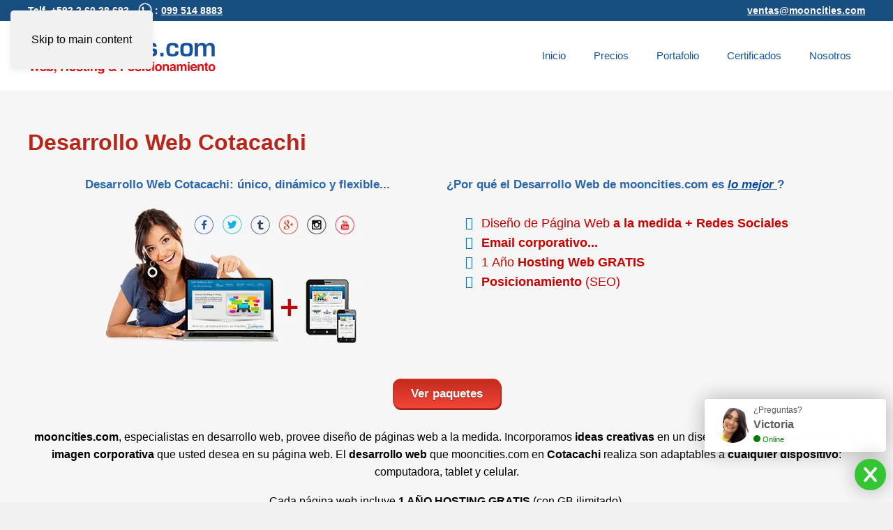

--- FILE ---
content_type: text/html; charset=utf-8
request_url: https://www.mooncities.com/desarrollo-web-cotacachi.html
body_size: 17584
content:
<!DOCTYPE html>
<html lang="es-es" dir="ltr">
    <head>
<script class="4SEO_analytics_rule_101" async src="https://www.googletagmanager.com/gtag/js?id=G-307302106" ></script>
<script class="4SEO_analytics_rule_101" >
    window.dataLayer = window.dataLayer || [];function gtag() {dataLayer.push(arguments);}
    gtag('js', new Date());
    gtag('config', 'G-307302106');</script>

        <meta name="viewport" content="width=device-width, initial-scale=1">
        <link rel="icon" href="/images/mooncities_paginas_web_quito/favicon2.png" sizes="any">
                <link rel="icon" href="/images/mooncities_paginas_web_quito/favicon2.svg" type="image/svg+xml">
                <link rel="apple-touch-icon" href="/images/mooncities_paginas_web_quito/apple-touch-icon.png">
        <meta charset="utf-8">
	<meta name="description" content="Desarrollo Web Cotacachi, páginas web dinámicas con 1 AÑO HOSTING GRATIS, autoadministrables con software de POSICIONAMIENTO único">
	<title>Desarrollo Web Cotacachi con 1 AÑO HOSTING GRATIS</title>
<link href="/media/vendor/joomla-custom-elements/css/joomla-alert.min.css?0.2.0" rel="stylesheet" />
	<link href="/media/system/css/joomla-fontawesome.min.css?4.5.32" rel="preload" as="style" onload="this.onload=null;this.rel='stylesheet'" />
	<link href="/templates/yootheme/css/theme.17.css?1765069399" rel="stylesheet" />
	<link href="/templates/yootheme/css/custom.css?4.5.32" rel="stylesheet" />
	<link href="https://fonts.googleapis.com/css?family=Roboto:300,300i,400,400i,600,600i,700,700i&amp;amp;subset=cyrillic,cyrillic-ext,latin-ext" rel="stylesheet" />
	<link href="/media/com_googlereviewspro/css/frontend.css?v=2.2.2" rel="stylesheet" />
<script src="/media/vendor/jquery/js/jquery.min.js?3.7.1"></script>
	<script src="/media/legacy/js/jquery-noconflict.min.js?647005fc12b79b3ca2bb30c059899d5994e3e34d"></script>
	<script type="application/json" class="joomla-script-options new">{"joomla.jtext":{"ERROR":"Error","MESSAGE":"Mensaje","NOTICE":"Aviso","WARNING":"Advertencia","JCLOSE":"Cerrar","JOK":"OK","JOPEN":"Abrir"},"system.paths":{"root":"","rootFull":"https:\/\/www.mooncities.com\/","base":"","baseFull":"https:\/\/www.mooncities.com\/"},"csrf.token":"ff7a0e3eea4fa21eee740c72f1a1bd70"}</script>
	<script src="/media/system/js/core.min.js?37ffe4186289eba9c5df81bea44080aff77b9684"></script>
	<script src="/media/vendor/webcomponentsjs/js/webcomponents-bundle.min.js?2.8.0" nomodule defer></script>
	<script src="/media/system/js/messages-es5.min.js?c29829fd2432533d05b15b771f86c6637708bd9d" nomodule defer></script>
	<script src="/media/system/js/joomla-hidden-mail-es5.min.js?b2c8377606bb898b64d21e2d06c6bb925371b9c3" nomodule defer></script>
	<script src="/media/system/js/joomla-hidden-mail.min.js?065992337609bf436e2fedbcbdc3de1406158b97" type="module"></script>
	<script src="/media/system/js/messages.min.js?7f7aa28ac8e8d42145850e8b45b3bc82ff9a6411" type="module"></script>
	<script src="/templates/yootheme/packages/theme-cookie/app/cookie.min.js?4.5.32" defer></script>
	<script src="/templates/yootheme/vendor/assets/uikit/dist/js/uikit.min.js?4.5.32"></script>
	<script src="/templates/yootheme/vendor/assets/uikit/dist/js/uikit-icons-flow.min.js?4.5.32"></script>
	<script src="/templates/yootheme/js/theme.js?4.5.32"></script>
	<script src="/templates/yootheme/packages/builder-newsletter/app/newsletter.min.js?4.5.32" defer></script>
	<script src="/media/com_googlereviewspro/js/frontend.js?v=2.2.2" defer></script>
	<script src="/media/com_widgetkit/js/maps.js" defer></script>
	<script>(window.$load ||= []).push(function(c,n) {try {#
} catch (e) {console.error(e)} n()});
</script>
	<script>window.yootheme ||= {}; var $theme = yootheme.theme = {"cookie":{"mode":"consent","template":"<div class=\"tm-cookie-banner uk-section uk-section-xsmall uk-section-default uk-position-bottom uk-position-fixed\">\n        <div class=\"uk-container uk-container-expand uk-text-center\">\n\n            <p><strong>\u00a1Valoramos tu Privacidad! <\/strong>Nos comprometemos a proteger tus datos personales. Para obtener m\u00e1s informaci\u00f3n, revisa nuestra <a href=\"index.php?option=com_content&amp;view=article&amp;id=588:politica-de-privacidad&amp;catid=11:mooncities\" title=\"Pol\u00edtica de Privacidad\">Pol\u00edtica de Privacidad<\/a>.<\/p>\n                            <button type=\"button\" class=\"js-accept uk-button uk-button-primary uk-margin-small-left\" data-uk-toggle=\"target: !.uk-section; animation: true\">Ok<\/button>\n            \n                        <button type=\"button\" class=\"js-reject uk-button uk-button-primary uk-margin-small-left\" data-uk-toggle=\"target: !.uk-section; animation: true\">No, Gracias<\/button>\n            \n        <\/div>\n    <\/div>","position":"bottom"},"i18n":{"close":{"label":"Close"},"totop":{"label":"Back to top"},"marker":{"label":"Open"},"navbarToggleIcon":{"label":"Abrir men\u00fa"},"paginationPrevious":{"label":"Previous page"},"paginationNext":{"label":"Pr\u00f3xima P\u00e1gina"},"searchIcon":{"toggle":"Open Search","submit":"Submit Search"},"slider":{"next":"Next slide","previous":"Previous slide","slideX":"Slide %s","slideLabel":"%s of %s"},"slideshow":{"next":"Next slide","previous":"Previous slide","slideX":"Slide %s","slideLabel":"%s of %s"},"lightboxPanel":{"next":"Next slide","previous":"Previous slide","slideLabel":"%s of %s","close":"Close"}}};</script>
	<script async src="https://www.googletagmanager.com/gtag/js?id=G-L9HEW8XB1Z"></script>
<script>
  window.dataLayer = window.dataLayer || [];
  function gtag(){dataLayer.push(arguments);}
  gtag('js', new Date());
  gtag('config', 'G-L9HEW8XB1Z');
</script>

<script defer src="https://widget.tochat.be/bundle.js?key=6c8666a1-112f-4428-b0d9-cb2dc63f308b"></script>

<script>function loadScript(a){var b=document.getElementsByTagName("head")[0],c=document.createElement("script");c.type="text/javascript",c.src="https://tracker.metricool.com/resources/be.js",c.onreadystatechange=a,c.onload=a,b.appendChild(c)}loadScript(function(){beTracker.t({hash:"d6dac74486db97ee0710b3b8f0276419"})});</script>

<script>(function(w,d,s,l,i){w[l]=w[l]||[];w[l].push({'gtm.start':
new Date().getTime(),event:'gtm.js'});var f=d.getElementsByTagName(s)[0],
j=d.createElement(s),dl=l!='dataLayer'?'&l='+l:'';j.async=true;j.src=
'https://www.googletagmanager.com/gtm.js?id='+i+dl;f.parentNode.insertBefore(j,f);
})(window,document,'script','dataLayer','GTM-WM45L3H');</script>

<script>function loadScript(a){var b=document.getElementsByTagName("head")[0],c=document.createElement("script");c.type="text/javascript",c.src="https://tracker.metricool.com/resources/be.js",c.onreadystatechange=a,c.onload=a,b.appendChild(c)}loadScript(function(){beTracker.t({hash:"37a2b678194d805f19e8dd9863215ac8"})});</script>

<!-- Meta Pixel Code -->
<script>
!function(f,b,e,v,n,t,s)
{if(f.fbq)return;n=f.fbq=function(){n.callMethod?
n.callMethod.apply(n,arguments):n.queue.push(arguments)};
if(!f._fbq)f._fbq=n;n.push=n;n.loaded=!0;n.version='2.0';
n.queue=[];t=b.createElement(e);t.async=!0;
t.src=v;s=b.getElementsByTagName(e)[0];
s.parentNode.insertBefore(t,s)}(window, document,'script',
'https://connect.facebook.net/en_US/fbevents.js');
fbq('init', '1970155813213119');
fbq('track', 'PageView');
</script>

<noscript><img height="1" width="1" style="display:none"
src="https://www.facebook.com/tr?id=1970155813213119&ev=PageView&noscript=1"
/></noscript>
<!-- End Meta Pixel Code -->
	<script type="application/json" id="googlereviewspro-config">{"i18n":{"view_on_fb":"View on Google","load_more":"Load more","show_more":"Show More","show_less":"Show Less","ajax_error":"AJAX error","network_error":"Network error","no_reviews":"This place has not received any reviews yet.","rate_request_text":"Would you recommend","yes":"Yes","no":"No","all_author_reviews":"All author reviews on Google Maps"},"widgetConfig":{"id":0,"ajax_url":"\/index.php?option=com_googlereviewspro&task=widget.data&language=es-ES","templates_url":"\/media\/com_googlereviewspro\/templates\/","template":"widget","mode":"frontend","version":"2.2.2"}}</script>
	<meta property="og:locale" content="es_ES" class="4SEO_ogp_tag">
	<meta property="og:url" content="https://www.mooncities.com/desarrollo-web-cotacachi.html" class="4SEO_ogp_tag">
	<meta property="og:site_name" content="mooncities.com" class="4SEO_ogp_tag">
	<meta property="og:type" content="article" class="4SEO_ogp_tag">
	<meta property="og:title" content="Desarrollo Web Cotacachi con 1 AÑO HOSTING GRATIS" class="4SEO_ogp_tag">
	<meta property="og:description" content="Desarrollo Web Cotacachi, páginas web dinámicas con 1 AÑO HOSTING GRATIS, autoadministrables con software de POSICIONAMIENTO único" class="4SEO_ogp_tag">
	<meta property="fb:app_id" content="966242223397117" class="4SEO_ogp_tag">
	<meta property="og:image" content="https://www.mooncities.com/images/mooncities_paginas_web_quito/diseno-web-ecuador.jpg" class="4SEO_ogp_tag">
	<meta property="og:image:width" content="386" class="4SEO_ogp_tag">
	<meta property="og:image:height" content="200" class="4SEO_ogp_tag">
	<meta property="og:image:alt" content="Desarrollo Web Cotacachi" class="4SEO_ogp_tag">
	<meta property="og:image:secure_url" content="https://www.mooncities.com/images/mooncities_paginas_web_quito/diseno-web-ecuador.jpg" class="4SEO_ogp_tag">
	<meta name="twitter:card" content="summary" class="4SEO_tcards_tag">
	<meta name="twitter:url" content="https://www.mooncities.com/desarrollo-web-cotacachi.html" class="4SEO_tcards_tag">
	<meta name="twitter:title" content="Desarrollo Web Cotacachi con 1 AÑO HOSTING GRATIS" class="4SEO_tcards_tag">
	<meta name="twitter:description" content="Desarrollo Web Cotacachi, páginas web dinámicas con 1 AÑO HOSTING GRATIS, autoadministrables con software de POSICIONAMIENTO único" class="4SEO_tcards_tag">
	<meta name="twitter:image" content="https://www.mooncities.com/images/mooncities_paginas_web_quito/diseno-web-ecuador.jpg" class="4SEO_tcards_tag">
	<link rel="canonical" href="https://www.mooncities.com/desarrollo-web-cotacachi.html" class="4SEO_auto_canonical">

        <script>
var clickRankAi = document.createElement("script");
clickRankAi.src = "https://js.clickrank.ai/seo/596163f2-c2c6-430e-80c4-9d73f387826f/script?" + new Date().getTime();
clickRankAi.async = true;
document.head.appendChild(clickRankAi);
</script>
	<meta name="robots" content="max-snippet:-1, max-image-preview:large, max-video-preview:-1" class="4SEO_robots_tag">
	<script type="application/ld+json" class="4SEO_structured_data_breadcrumb">{
    "@context": "http://schema.org",
    "@type": "BreadcrumbList",
    "itemListElement": [
        {
            "@type": "listItem",
            "position": 1,
            "name": "Inicio",
            "item": "https://www.mooncities.com/"
        },
        {
            "@type": "listItem",
            "position": 2,
            "name": "Landing Pages",
            "item": "https://www.mooncities.com/landing-pages/"
        },
        {
            "@type": "listItem",
            "position": 3,
            "name": "Diseño",
            "item": "https://www.mooncities.com/table/landing-pages/diseno/"
        },
        {
            "@type": "listItem",
            "position": 4,
            "name": "Desarrollo Web - Ciudades",
            "item": "https://www.mooncities.com/table/diseno/desarrollo-web-ciudades/"
        }
    ]
}</script>
<script type="application/ld+json" class="4SEO_structured_data_page">{
    "@context": "http://schema.org",
    "@graph": [
        {
            "@type": "Article",
            "author": {
                "@id": "https://www.mooncities.com/#teammooncities_a6392044f5"
            },
            "dateModified": "2017-06-28T20:05:28Z",
            "datePublished": "2016-06-17T19:05:52Z",
            "description": "Desarrollo Web Cotacachi, páginas web dinámicas con 1 AÑO HOSTING GRATIS, autoadministrables con software de POSICIONAMIENTO único",
            "headline": "Desarrollo Web Cotacachi",
            "image": [
                {
                    "@type": "ImageObject",
                    "url": "https://www.mooncities.com/images/mooncities_paginas_web_quito/diseno-web-ecuador.jpg",
                    "caption": null,
                    "description": "Desarrollo Web Cotacachi",
                    "width": 386,
                    "height": 200
                }
            ],
            "inLanguage": "es-ES",
            "mainEntityOfPage": {
                "@type": "WebPage",
                "url": "https://www.mooncities.com/desarrollo-web-cotacachi.html"
            },
            "publisher": {
                "@id": "https://www.mooncities.com/#defaultPublisher"
            },
            "url": "https://www.mooncities.com/desarrollo-web-cotacachi.html"
        },
        {
            "@type": "Person",
            "name": "TeamMooncities",
            "@id": "https://www.mooncities.com/#teammooncities_a6392044f5"
        },
        {
            "@id": "https://www.mooncities.com/#defaultPublisher",
            "@type": "Organization",
            "url": "https://www.mooncities.com/",
            "logo": {
                "@id": "https://www.mooncities.com/#defaultLogo"
            },
            "name": "mooncities.com",
            "location": {
                "@id": "https://www.mooncities.com/#defaultPlace"
            }
        },
        {
            "@id": "https://www.mooncities.com/#defaultLogo",
            "@type": "ImageObject",
            "url": "https://www.mooncities.com/images/mooncities_paginas_web_quito/logo-mooncities-2021.png",
            "width": 1140,
            "height": 258
        },
        {
            "@id": "https://www.mooncities.com/#defaultPlace",
            "@type": "Place",
            "address": {
                "@id": "https://www.mooncities.com/#defaultAddress"
            },
            "openingHoursSpecification": [
                {
                    "@type": "OpeningHoursSpecification",
                    "dayOfWeek": "http://schema.org/Monday",
                    "opens": "09:00",
                    "closes": "17:30"
                },
                {
                    "@type": "OpeningHoursSpecification",
                    "dayOfWeek": "http://schema.org/Tuesday",
                    "opens": "09:00",
                    "closes": "17:30"
                },
                {
                    "@type": "OpeningHoursSpecification",
                    "dayOfWeek": "http://schema.org/Wednesday",
                    "opens": "09:00",
                    "closes": "17:30"
                },
                {
                    "@type": "OpeningHoursSpecification",
                    "dayOfWeek": "http://schema.org/Thursday",
                    "opens": "09:00",
                    "closes": "17:30"
                },
                {
                    "@type": "OpeningHoursSpecification",
                    "dayOfWeek": "http://schema.org/Friday",
                    "opens": "09:00",
                    "closes": "17:30"
                }
            ]
        },
        {
            "@id": "https://www.mooncities.com/#defaultAddress",
            "@type": "PostalAddress",
            "addressLocality": "Quito",
            "addressRegion": "Pichincha",
            "postalCode": "170135",
            "streetAddress": "Av. De Los Shyris N34-40 y República Del Salvador, Edf. Tapia",
            "addressCountry": "EC"
        }
    ]
}</script></head>
    <body class="">

        <div class="uk-hidden-visually uk-notification uk-notification-top-left uk-width-auto">
            <div class="uk-notification-message">
                <a href="#tm-main" class="uk-link-reset">Skip to main content</a>
            </div>
        </div>

        
        
        <div class="tm-page">

                        


<header class="tm-header-mobile uk-hidden@m">


    
        <div class="uk-navbar-container">

            <div class="uk-container uk-container-expand uk-padding-remove-left">
                <nav class="uk-navbar" uk-navbar="{&quot;align&quot;:&quot;left&quot;,&quot;container&quot;:&quot;.tm-header-mobile&quot;,&quot;boundary&quot;:&quot;.tm-header-mobile .uk-navbar-container&quot;}">

                                        <div class="uk-navbar-left ">

                                                    <a href="https://www.mooncities.com/" aria-label="Volver al Inicio" class="uk-logo uk-navbar-item uk-padding-remove-left">
    <img alt="mooncities - Diseño web, Hosting y Posicionamiento" loading="eager" width="270" height="53" src="/images/mooncities_paginas_web_quito/logo-mooncities-2021.svg"><img class="uk-logo-inverse" alt="mooncities - Diseño web, Hosting y Posicionamiento" loading="eager" width="270" height="53" src="/images/mooncities_paginas_web_quito/logo-mooncities-2021.svg"></a>
                        
                        
                        
                    </div>
                    
                    
                                        <div class="uk-navbar-right">

                                                    
                        
                                                    <a uk-toggle href="#tm-dialog-mobile" class="uk-navbar-toggle">

        
        <div uk-navbar-toggle-icon></div>

        
    </a>
                        
                    </div>
                    
                </nav>
            </div>

        </div>

    



    
        <div id="tm-dialog-mobile" class="uk-modal uk-modal-full" uk-modal>
        <div class="uk-modal-dialog uk-flex">

                        <button class="uk-modal-close-full uk-close-large" type="button" uk-close uk-toggle="cls: uk-modal-close-full uk-close-large uk-modal-close-default; mode: media; media: @s"></button>
            
            <div class="uk-modal-body uk-padding-large uk-margin-auto uk-flex uk-flex-column uk-box-sizing-content uk-width-auto@s" uk-height-viewport uk-toggle="{&quot;cls&quot;:&quot;uk-padding-large&quot;,&quot;mode&quot;:&quot;media&quot;,&quot;media&quot;:&quot;@s&quot;}">

                                <div class="uk-margin-auto-vertical uk-text-center">
                    
<div class="uk-panel" id="module-menu-dialog-mobile">

    
    
<ul class="uk-nav uk-nav-primary uk-nav- uk-nav-center">
    
	<li class="item-1522"><a href="/">Inicio</a></li>
	<li class="item-1523"><a href="/precios-diseno-web-ecuador.html">👉 Precios 👈</a></li>
	<li class="item-1529"><a href="/certificados-de-nuestro-trabajo.html">Certificados</a></li>
	<li class="item-1528"><a href="/portafolio-paquetes-avanzados.html">Portafolio</a></li>
	<li class="item-1535"><a href="/blog-informacion/">Blog</a></li>
	<li class="item-1533"><a href="/direccion-y-mapa.html">Contacto</a></li></ul>

</div>

                </div>
                
                
            </div>

        </div>
    </div>
    
    

</header>


<div class="tm-toolbar tm-toolbar-default uk-visible@m">
    <div class="uk-container uk-flex uk-flex-middle">

                <div>
            <div class="uk-grid-medium uk-child-width-auto uk-flex-middle" uk-grid="margin: uk-margin-small-top">

                                <div>
<div class="uk-panel" id="module-186">

    
    
<div class="uk-margin-remove-last-child custom" ><p>Telf. +593 2 60 38 693 - <a href="https://api.whatsapp.com/send?phone=593995148883&amp;text=Deseo%información%20..." target="_blank" rel="nofollow noopener" class="uk-link-muted uk-icon" uk-icon="icon: whatsapp;ratio: 1"></a> : <a href="https://api.whatsapp.com/send?phone=593995148883&amp;text=Deseo%información%20..." target="_blank" rel="nofollow noopener">099 514 8883</a></p></div>

</div>
</div>
                
                
            </div>
        </div>
        
                <div class="uk-margin-auto-left">
            <div class="uk-grid-medium uk-child-width-auto uk-flex-middle" uk-grid="margin: uk-margin-small-top">
                <div>
<div class="uk-panel" id="module-187">

    
    
<div class="uk-margin-remove-last-child custom" ><a href="mailto:ventas@mooncities.com?subject=Inquietud vía www.mooncities.com">ventas@mooncities.com</a></div>

</div>
</div>
            </div>
        </div>
        
    </div>
</div>

<header class="tm-header uk-visible@m">



        <div uk-sticky media="@m" cls-active="uk-navbar-sticky" sel-target=".uk-navbar-container">
    
        <div class="uk-navbar-container">

            <div class="uk-container">
                <nav class="uk-navbar" uk-navbar="{&quot;align&quot;:&quot;left&quot;,&quot;container&quot;:&quot;.tm-header &gt; [uk-sticky]&quot;,&quot;boundary&quot;:&quot;.tm-header .uk-navbar-container&quot;}">

                                        <div class="uk-navbar-left ">

                                                    <a href="https://www.mooncities.com/" aria-label="Volver al Inicio" class="uk-logo uk-navbar-item">
    <img alt="mooncities - Diseño web, Hosting y Posicionamiento" loading="eager" width="270" height="53" src="/images/mooncities_paginas_web_quito/logo-mooncities-2021.svg"><img class="uk-logo-inverse" alt="mooncities - Diseño web, Hosting y Posicionamiento" loading="eager" width="270" height="53" src="/images/mooncities_paginas_web_quito/logo-mooncities-2021.svg"></a>
                        
                        
                        
                    </div>
                    
                    
                                        <div class="uk-navbar-right">

                                                    
<ul class="uk-navbar-nav">
    
	<li class="item-101"><a href="/">Inicio</a></li>
	<li class="item-775"><a href="/precios-diseno-web-ecuador.html">Precios</a></li>
	<li class="item-134 uk-parent"><a href="/portafolio-paquetes-avanzados.html">Portafolio</a>
	<div class="uk-drop uk-navbar-dropdown uk-navbar-dropdown-width-2"><div class="uk-drop-grid uk-child-width-1-2" uk-grid><div><ul class="uk-nav uk-navbar-dropdown-nav">

		<li class="item-1707"><a href="/portafolio-landing-pages.html">Paquetes Landing</a></li>
		<li class="item-1466"><a href="/portafolio-paquetes-basicos.html">Paquetes Básicos</a></li>
		<li class="item-1467"><a href="/portafolio-paquetes-avanzados.html">Paquetes Avanzados</a></li></ul></div><div><ul class="uk-nav uk-navbar-dropdown-nav">

		<li class="item-1468"><a href="/portafolio-paquetes-premium.html">Paquetes Premium</a></li>
		<li class="item-1708"><a href="/portafolio-logotipos.html">LogoFolio</a></li></ul></div></div></div></li>
	<li class="item-135"><a href="/certificados-de-nuestro-trabajo.html">Certificados</a></li>
	<li class="item-962 uk-parent"><a href="/direccion-y-mapa.html">Nosotros</a>
	<div class="uk-drop uk-navbar-dropdown uk-navbar-dropdown-width-2"><div class="uk-drop-grid uk-child-width-1-2" uk-grid><div><ul class="uk-nav uk-navbar-dropdown-nav">

		<li class="item-140"><a href="/diseno-paginas-web-quito-ecuador-autoadministrables.html">Diseño Web</a></li>
		<li class="item-141"><a href="/hosting-ecuador.html">Hosting Web</a></li>
		<li class="item-133"><a href="/seo-posicionamiento-web-ecuador.html">Posicionamiento</a></li>
		<li class="item-142"><a href="/registro-de-dominios-en-ecuador.html">Registro Dominios</a></li>
		<li class="item-989"><a href="/diseno-de-logotipos-ecuador.html">Diseño Logotipos</a></li></ul></div><div><ul class="uk-nav uk-navbar-dropdown-nav">

		<li class="item-963"><a href="/sobre-nosotros.html">Sobre nosotros</a></li>
		<li class="item-136"><a href="/trabaja-con-nosotros.html">Trabaja con nosotros</a></li>
		<li class="item-964"><a href="/el-equipo-mooncities.com.html">El equipo</a></li>
		<li class="item-1401"><a href="/blog-informacion/">Blog</a></li>
		<li class="item-137"><a href="/direccion-y-mapa.html">Contacto</a></li></ul></div></div></div></li></ul>

                        
                                                    
                        
                    </div>
                    
                </nav>
            </div>

        </div>

        </div>
    







</header>

            
            

            <main id="tm-main"  class="tm-main uk-section uk-section-default" uk-height-viewport="expand: true">

                                <div class="uk-container">

                    
                            
                
                <div id="system-message-container" aria-live="polite"></div>

                
<article id="article-370" class="uk-article" data-permalink="https://www.mooncities.com/desarrollo-web-cotacachi.html" typeof="Article" vocab="https://schema.org/">

    <meta property="name" content="Desarrollo Web Cotacachi">
    <meta property="author" typeof="Person" content="TeamMooncities">
    <meta property="dateModified" content="2017-06-28T20:05:28+00:00">
    <meta property="datePublished" content="2016-06-17T19:05:52+00:00">
    <meta class="uk-margin-remove-adjacent" property="articleSection" content="Desarrollo Web - Ciudades">

    
    
                        
                    <h1 property="headline" class="uk-margin-top uk-margin-remove-bottom uk-article-title">
                Desarrollo Web Cotacachi            </h1>
        
        
        
        
            
            
            
        
        
                <div  class="uk-margin-medium-top" property="text">

            
                            <div class="atencionboxhosting1">
<h3>Desarrollo Web Cotacachi: único, dinámico y flexible...</h3>
<img src="/images/mooncities_paginas_web_quito/diseno-web-ecuador.jpg" alt="Desarrollo Web Cotacachi" title="Desarrollo Web Cotacachi" /></div>
<div class="atencionboxhosting2">
<h5>¿Por qué el Desarrollo Web de mooncities.com es <span style="text-decoration: underline;"><em>lo mejor </em></span>?</h5>
<div class="atencion">
<ul>
<li>Diseño de Página Web <strong>a la medida + Redes Sociales</strong></li>
<li><strong>Email corporativo...</strong></li>
<li>1 Año <strong>Hosting Web GRATIS</strong></li>
<li><strong>Posicionamiento</strong> (SEO)</li>
</ul>
</div>
</div>
<div class="atencionboxhosting3"><a href="/precios-diseno-web-ecuador.html">
<div class="myButton">Ver paquetes</div>
</a></div>
<div class="texthosting">
<p><strong>mooncities.com</strong>, especialistas en desarrollo web, provee diseño de páginas web a la medida. Incorporamos <strong>ideas creativas</strong> en un diseño web único. Transmitimos la <strong>imagen corporativa</strong> que usted desea en su página web. El <strong>desarrollo web</strong> que mooncities.com en <strong>Cotacachi</strong> realiza son adaptables a <strong>cualquier dispositivo</strong>: computadora, tablet y celular.</p>
<p>Cada página web incluye <strong>1 AÑO HOSTING GRATIS</strong> (con GB ilimitado).</p>
<div class="atencion2">
<ul>
<li>Correos electrónicos corporativos</li>
<li>Configuramos los emails en sus dispositivos</li>
<li>Asistencia telefónica desde Quito</li>
<li>Responsive design</li>
</ul>
</div>
<br />
<p>Clientes de mooncities.com: 
<div class=" " uk-slider="sets: true; autoplay: true ; autoplay-interval: 3000; pause-on-hover: false">

    
    <div class="uk-position-relative uk-visible-toggle uk-margin">

        <ul class="uk-slider-items uk-grid uk-grid-match uk-child-width-1-1 uk-child-width-1-2@s uk-child-width-1-2@m uk-child-width-1-5@l uk-child-width-1-5@xl">
        
            <li >

                <div class="uk-panel uk-text-center">

                    
                    
                                        <div class="uk-text-center uk-margin uk-margin-remove-top"><img src="/images/mooncities_paginas_web_quito/08-marcas-clientes-ok/evigisa.jpg" class=" uk-transition-scale-up uk-transition-opaque" alt="evigisa"></div>
                    
                    
                        
                        
                        
                        
                        
                        
                        
                    
                </div>

            </li>

        
            <li >

                <div class="uk-panel uk-text-center">

                    
                    
                                        <div class="uk-text-center uk-margin uk-margin-remove-top"><img src="/images/mooncities_paginas_web_quito/08-marcas-clientes-ok/logo-bungalow.jpg" class=" uk-transition-scale-up uk-transition-opaque" alt="logo-bungalow"></div>
                    
                    
                        
                        
                        
                        
                        
                        
                        
                    
                </div>

            </li>

        
            <li >

                <div class="uk-panel uk-text-center">

                    
                    
                                        <div class="uk-text-center uk-margin uk-margin-remove-top"><img src="/images/mooncities_paginas_web_quito/08-marcas-clientes-ok/logo-dimabru.jpg" class=" uk-transition-scale-up uk-transition-opaque" alt="logo-dimabru"></div>
                    
                    
                        
                        
                        
                        
                        
                        
                        
                    
                </div>

            </li>

        
            <li >

                <div class="uk-panel uk-text-center">

                    
                    
                                        <div class="uk-text-center uk-margin uk-margin-remove-top"><img src="/images/mooncities_paginas_web_quito/08-marcas-clientes-ok/logo-ducati.jpg" class=" uk-transition-scale-up uk-transition-opaque" alt="logo-ducati"></div>
                    
                    
                        
                        
                        
                        
                        
                        
                        
                    
                </div>

            </li>

        
            <li >

                <div class="uk-panel uk-text-center">

                    
                    
                                        <div class="uk-text-center uk-margin uk-margin-remove-top"><img src="/images/mooncities_paginas_web_quito/08-marcas-clientes-ok/logo-estrella.png" class=" uk-transition-scale-up uk-transition-opaque" alt="logo-estrella"></div>
                    
                    
                        
                        
                        
                        
                        
                        
                        
                    
                </div>

            </li>

        
            <li >

                <div class="uk-panel uk-text-center">

                    
                    
                                        <div class="uk-text-center uk-margin uk-margin-remove-top"><img src="/images/mooncities_paginas_web_quito/08-marcas-clientes-ok/logo-ferrituvalco.png" class=" uk-transition-scale-up uk-transition-opaque" alt="logo-ferrituvalco"></div>
                    
                    
                        
                        
                        
                        
                        
                        
                        
                    
                </div>

            </li>

        
            <li >

                <div class="uk-panel uk-text-center">

                    
                    
                                        <div class="uk-text-center uk-margin uk-margin-remove-top"><img src="/images/mooncities_paginas_web_quito/08-marcas-clientes-ok/logo-grani.jpg" class=" uk-transition-scale-up uk-transition-opaque" alt="logo-grani"></div>
                    
                    
                        
                        
                        
                        
                        
                        
                        
                    
                </div>

            </li>

        
            <li >

                <div class="uk-panel uk-text-center">

                    
                    
                                        <div class="uk-text-center uk-margin uk-margin-remove-top"><img src="/images/mooncities_paginas_web_quito/08-marcas-clientes-ok/logo-happy-panda.jpg" class=" uk-transition-scale-up uk-transition-opaque" alt="logo-happy-panda"></div>
                    
                    
                        
                        
                        
                        
                        
                        
                        
                    
                </div>

            </li>

        
            <li >

                <div class="uk-panel uk-text-center">

                    
                    
                                        <div class="uk-text-center uk-margin uk-margin-remove-top"><img src="/images/mooncities_paginas_web_quito/08-marcas-clientes-ok/logo-lanfor.jpg" class=" uk-transition-scale-up uk-transition-opaque" alt="logo-lanfor"></div>
                    
                    
                        
                        
                        
                        
                        
                        
                        
                    
                </div>

            </li>

        
            <li >

                <div class="uk-panel uk-text-center">

                    
                    
                                        <div class="uk-text-center uk-margin uk-margin-remove-top"><img src="/images/mooncities_paginas_web_quito/08-marcas-clientes-ok/logo-maderarte.png" class=" uk-transition-scale-up uk-transition-opaque" alt="logo-maderarte"></div>
                    
                    
                        
                        
                        
                        
                        
                        
                        
                    
                </div>

            </li>

        
            <li >

                <div class="uk-panel uk-text-center">

                    
                    
                                        <div class="uk-text-center uk-margin uk-margin-remove-top"><img src="/images/mooncities_paginas_web_quito/08-marcas-clientes-ok/logo-paulina-tamayo.jpg" class=" uk-transition-scale-up uk-transition-opaque" alt="logo-paulina-tamayo"></div>
                    
                    
                        
                        
                        
                        
                        
                        
                        
                    
                </div>

            </li>

        
            <li >

                <div class="uk-panel uk-text-center">

                    
                    
                                        <div class="uk-text-center uk-margin uk-margin-remove-top"><img src="/images/mooncities_paginas_web_quito/08-marcas-clientes-ok/logo-premium-logistics.jpg" class=" uk-transition-scale-up uk-transition-opaque" alt="logo-premium-logistics"></div>
                    
                    
                        
                        
                        
                        
                        
                        
                        
                    
                </div>

            </li>

        
            <li >

                <div class="uk-panel uk-text-center">

                    
                    
                                        <div class="uk-text-center uk-margin uk-margin-remove-top"><img src="/images/mooncities_paginas_web_quito/08-marcas-clientes-ok/logo-sasha-brats.jpg" class=" uk-transition-scale-up uk-transition-opaque" alt="logo-sasha-brats"></div>
                    
                    
                        
                        
                        
                        
                        
                        
                        
                    
                </div>

            </li>

        
            <li >

                <div class="uk-panel uk-text-center">

                    
                    
                                        <div class="uk-text-center uk-margin uk-margin-remove-top"><img src="/images/mooncities_paginas_web_quito/08-marcas-clientes-ok/logo-scire.png" class=" uk-transition-scale-up uk-transition-opaque" alt="logo-scire"></div>
                    
                    
                        
                        
                        
                        
                        
                        
                        
                    
                </div>

            </li>

        
            <li >

                <div class="uk-panel uk-text-center">

                    
                    
                                        <div class="uk-text-center uk-margin uk-margin-remove-top"><img src="/images/mooncities_paginas_web_quito/08-marcas-clientes-ok/logo-willie-tamayo.jpg" class=" uk-transition-scale-up uk-transition-opaque" alt="logo-willie-tamayo"></div>
                    
                    
                        
                        
                        
                        
                        
                        
                        
                    
                </div>

            </li>

                </ul>

        
    </div>

    
    
    
</div>
</p>
</div> 
            
        </div>
        
        
        
        
        
        
        
    
</article>


                
                        
                </div>
                
            </main>

            

                        <footer>
                <!-- Builder #footer --><style class="uk-margin-remove-adjacent">#footer\#0 a{color: #ffffff!important; text-decoration: underline!important;}#footer\#0 a:hover{color: #ffffff!important; text-decoration: none !important;}#footer\#1 a{color: #ffffff!important; text-decoration: underline!important;}#footer\#1 a:hover{color: #ffffff!important; text-decoration: none !important;}</style>
<div class="uk-visible@l uk-section-primary uk-section">
    
        
        
        
            
                                <div class="uk-container">                
                    <div class="uk-visible@l uk-grid tm-grid-expand uk-grid-margin" uk-grid>
<div class="uk-width-1-2@m uk-visible@l">
    
        
            
            
            
                
                    
<div class="uk-panel tm-child-list uk-margin-medium uk-visible@l" id="footer#0">
            <h3 class="el-title">                    Somos especialistas en...                </h3>    
    <ul class="mod-articlescategory category-module mod-list">
                    <li>
                                    <a href="/desarrollo-de-paginas-web-para-abogados-y-estudios-juridicos.html" class="mod-articles-category-title ">Desarrollo de Páginas Web para Abogados y Estudios Jurídicos</a>    
    
    
    
    
    
    
    </li>
<li>
                                    <a href="/desarrollo-de-paginas-web-para-agencias-de-viajes.html" class="mod-articles-category-title ">Desarrollo de Páginas Web para Agencias de Viajes</a>    
    
    
    
    
    
    
    </li>
<li>
                                    <a href="/desarrollo-de-paginas-web-para-hosterias-y-hoteles.html" class="mod-articles-category-title ">Desarrollo de Páginas Web para Hosterías y Hoteles</a>    
    
    
    
    
    
    
    </li>
<li>
                                    <a href="/desarrollo-de-paginas-web-para-importadores-y-distribuidores.html" class="mod-articles-category-title ">Desarrollo de páginas web para Importadores y Distribuidores</a>    
    
    
    
    
    
    
    </li>
<li>
                                    <a href="/desarrollo-de-paginas-web-para-inmobiliarias-constructores-y-corredores-de-bienes-raices.html" class="mod-articles-category-title ">Desarrollo de páginas web para Inmobiliarias, Constructores y Corredores de Bienes Raíces</a>    
    
    
    
    
    
    
    </li>
<li>
                                    <a href="/desarrollo-de-paginas-web-para-medicos-odontologos-y-terapeutas.html" class="mod-articles-category-title ">Desarrollo de páginas web para Médicos, Odontólogos y Terapeutas</a>    
    
    
    
    
    
    
    </li>
<li>
                                    <a href="/desarrollo-de-paginas-web-para-talleres-automotrices.html" class="mod-articles-category-title ">Desarrollo de Páginas Web para Talleres Automotrices</a>    
    
    
    
    
    
    
    </li>
    </ul>

</div>
                
            
        
    
</div>
<div class="uk-width-1-2@m uk-visible@l">
    
        
            
            
            
                
                    
<h3 class="uk-visible@l">        Artículo Blog    </h3>
<div class="uk-margin uk-visible@l">
        <a class="uk-display-block uk-card uk-card-default uk-card-small uk-card-body uk-link-toggle" href="/como-saber-si-soy-dueno-verdadero-de-mi-dominio.html">    
                <div uk-grid>        
                        <div class="uk-width-1-2@m">            
                                

    
                <picture>
<source type="image/webp" srcset="/templates/yootheme/cache/54/como-saber-si-soy-dueno-verdadero-de-mi-dominio-54d0e450.webp 768w, /templates/yootheme/cache/6a/como-saber-si-soy-dueno-verdadero-de-mi-dominio-6acf1580.webp 800w" sizes="(min-width: 800px) 800px">
<img src="/templates/yootheme/cache/e2/como-saber-si-soy-dueno-verdadero-de-mi-dominio-e2bbcd56.jpeg" width="800" height="422" alt="¿Cómo puedo saber si soy el verdadero dueño de mi dominio?" loading="lazy" class="el-image">
</picture>        
        
    
                
                        </div>            
                        <div class="uk-width-expand uk-margin-remove-first-child">            
                
                
                    

        
                <h5 class="el-title uk-h3 uk-text-danger uk-margin-top uk-margin-remove-bottom">                        ¿Cómo puedo saber si soy el verdadero dueño de mi dominio?                    </h5>        
        
    
        
        
        
        
                <div class="uk-margin-top"><div class="el-link uk-button uk-button-danger">Leer más</div></div>        

                
                
                        </div>            
                </div>        
        </a>    
</div><div class="uk-panel uk-margin uk-visible@l" id="footer#1"><p><a href="/blog-informacion/" title="El BLOG de mooncities.com con tips, información y manuales para configurar los correos institucionales">Revise nuestro BLOG y manuales</a> para clientes mooncities.com</p></div>
                
            
        
    
</div></div>
                                </div>                
            
        
    
</div>
<div class="uk-section-muted uk-section">
    
        
        
        
            
                                <div class="uk-container">                
                    <div class="uk-grid tm-grid-expand uk-grid-column-large uk-grid-margin" uk-grid>
<div class="uk-width-1-2@s uk-width-1-4@m">
    
        
            
            
            
                
                    
<h3 class="uk-margin-small">        Diseño Web    </h3><div class="uk-panel uk-margin uk-margin-remove-top"><p><a href="/landing-page.html" title="Paquete Landing Page">Paquete Landing Page</a><br /><a href="/diseno-web-basico.html" title="Paquete Básico">Paquete Básico</a><br /><a href="/diseno-web-avanzado.html">Paquete Avanzado</a><br /><a href="/diseno-web-premium.html" title="Paquete PREMIUM (e-Commerce)">Paquete PREMIUM (e-Commerce)</a></p></div>
<h3 class="uk-margin-small">        Hosting    </h3><div class="uk-panel uk-margin uk-margin-remove-top"><p><a href="/hosting-premium.html">Hosting Premium</a><br /><a href="/hosting-wordpress.html" title="Hosting WordPress">Hosting WordPress</a></p></div>
<h3 class="uk-margin-small">        Diseño de Logotipos    </h3><div class="uk-panel uk-margin uk-margin-remove-top"><p><a href="/diseno-logo-basico.html" title="Logotipo Básico">Logotipo Básico</a><br /><a href="/diseno-logo-avanzado.html">Logotipo Avanzado</a><br /><a href="/diseno-logo-pro.html">Logotipo PRO</a></p></div>
<h3 class="uk-margin-small">        Marketing    </h3><div class="uk-panel uk-margin uk-margin-remove-top"><p><a href="/textos-500-palabras.html" title="Contenido 500 Palabras">Contenido 500 Palabras</a><br /><a href="/textos-1000-palabras.html" title="Contenido 1000 Palabras">Contenido 1000 Palabras</a><br /><a href="/link3tree.html">Link3tree</a></p></div>
                
            
        
    
</div>
<div class="uk-width-1-2@s uk-width-1-4@m">
    
        
            
            
            
                
                    
<h3 class="uk-margin-small">        Información    </h3><div class="uk-panel uk-margin uk-margin-remove-top"><p><a href="/registro-de-dominios-en-ecuador.html" title="Registro de dominios Ecuador">Registro de dominios</a><br /><a href="/precios-diseno-web-ecuador.html">Diseño de páginas web</a><br /><a href="/hosting-ecuador.html" title="Hosting Web Ecuador">Webhosting (Alojamiento Web)</a><br /><a href="/hosting-wordpress.html" title="Hosting WordPress">Hosting WordPress</a><br /><a href="/seo-posicionamiento-web-ecuador.html" title="SEO Posicionamiento">SEO &amp; posicionamiento</a><br /><a href="/diseno-de-logotipos-ecuador.html" title="Diseño de logotipos en Ecuador">Diseño de logotipos</a><br /><a href="/politica-de-privacidad.html" title="Política de Privacidad">Política de Privacidad</a></p></div>
<h3 class="uk-margin-small">        Aceptamos    </h3><div class="uk-panel uk-text-small uk-margin-small uk-margin-remove-top">todas las tarjetas de crédito<br>diferido hasta 6 meses sin intereses</div>
<div class="uk-margin uk-margin-remove-top">
        <picture>
<source type="image/webp" srcset="/templates/yootheme/cache/f2/tarjetas-de-credito-2020-f20dbac2.webp 250w, /templates/yootheme/cache/bd/tarjetas-de-credito-2020-bd55a3a4.webp 362w" sizes="(min-width: 250px) 250px">
<img src="/templates/yootheme/cache/c2/tarjetas-de-credito-2020-c2d66820.png" width="250" height="24" class="el-image" alt="Paga su página web con tarjetas de crédito, Paypal, Visa, Mastercard, Discover o American Express" loading="lazy">
</picture>    
    
</div>
                
            
        
    
</div>
<div class="uk-width-1-1@s uk-width-1-2@m">
    
        
            
            
            
                
                    
<h3 class="uk-margin-small">        Contacto    </h3><div class="uk-panel uk-margin-medium uk-margin-remove-top"><p><strong>Dirección</strong>: Av. De Los Shyris N34-40 y República Del Salvador,<br /> Edf. Tapia, Quito - Ecuador</p>
<p><strong>Teléfono</strong>: 02 60 38 693<br /><strong>Celular</strong> <a class="uk-link-muted uk-icon" href="https://api.whatsapp.com/send?phone=593995148883&amp;text=Deseo%20información" target="_blank" rel="nofollow noopener noreferrer" uk-icon="icon: whatsapp;ratio: 1"></a> : 099 514 8883</p>
<p><strong>Ventas:</strong> <joomla-hidden-mail  is-link="1" is-email="1" first="dmVudGFz" last="bW9vbmNpdGllcy5jb20/c3ViamVjdD1JbnF1aWV0dWQgdsOtYSB3d3cubW9vbmNpdGllcy5jb20=" text="dmVudGFzQG1vb25jaXRpZXMuY29t" base="" >Esta dirección de correo electrónico está siendo protegida contra los robots de spam. Necesita tener JavaScript habilitado para poder verlo.</joomla-hidden-mail><br /><strong>Soporte:</strong> <joomla-hidden-mail  is-link="1" is-email="1" first="c29wb3J0ZQ==" last="bW9vbmNpdGllcy5jb20=" text="c29wb3J0ZUBtb29uY2l0aWVzLmNvbQ==" base="" >Esta dirección de correo electrónico está siendo protegida contra los robots de spam. Necesita tener JavaScript habilitado para poder verlo.</joomla-hidden-mail></p></div><div class="uk-panel uk-margin uk-margin-remove-top"><p style="text-align: left;"><a rel="nofollow noopener noreferrer" title="Mooncities en LindedIn" uk-icon="icon: linkedin;ratio: 1" class="uk-icon-link uk-icon" href="https://www.linkedin.com/company/mooncities/" target="_blank"> </a> <a rel="nofollow noopener noreferrer" title="Sigue Mooncities en Twitter" uk-icon="icon: twitter;ratio: 1" class="uk-icon-link uk-icon" href="https://twitter.com/sitio_web_quito" target="_blank"></a> <a rel="nofollow noopener noreferrer" title="Sigue Mooncities en Instagram" uk-icon="icon: instagram;ratio: 1" class="uk-icon-link uk-icon" href="https://www.instagram.com/mooncitiesec/" target="_blank"></a> <a rel="nofollow noopener noreferrer" title="Mooncities en Pinterest" uk-icon="icon: pinterest;ratio: 1" class="uk-icon-link uk-icon" href="https://www.pinterest.com/mooncitiescom/" target="_blank"></a> <a rel="nofollow noopener noreferrer" title="Mooncities en Youtube" uk-icon="icon: youtube;ratio: 1" class="uk-icon-link uk-icon" href="https://www.youtube.com/channel/UCiU1LDk0iKTqnST8Vv3U8aw" target="_blank"></a></p></div>
<h3 class="uk-margin-large uk-margin-remove-bottom uk-visible@l">        Boletín    </h3><div class="uk-panel uk-text-small uk-margin-medium uk-margin-remove-top uk-visible@l">Recibir Tips, Información y Promociones</div>
<div class="uk-visible@l">
    <form class="uk-form uk-panel js-form-newsletter" method="post" action="/index.php?option=com_ajax&amp;p=theme%2Fnewsletter%2Fsubscribe&amp;hash=025959a9&amp;templateStyle=17">

                <div class="uk-grid-small uk-child-width-1-1" uk-grid>        
            
                
                <div><input class="el-input uk-input" type="text" name="first_name" placeholder="Nombre" aria-label="Nombre"></div>
                <div><input class="el-input uk-input" type="text" name="last_name" placeholder="Apellido" aria-label="Apellido"></div>

                
            
            
                <div><input class="el-input uk-input" type="email" name="email" placeholder="Email" aria-label="Email" required></div>
                <div><button class="el-button uk-button uk-button-danger" type="submit">Subscribe</button></div>
            
            
                </div>        
        <input type="hidden" name="settings" value="[base64]">
        <div class="message uk-margin uk-hidden"></div>

    </form>

</div>
                
            
        
    
</div></div><div class="uk-grid tm-grid-expand uk-child-width-1-1 uk-grid-margin">
<div class="uk-width-1-1@m">
    
        
            
            
            
                
                    <hr class="uk-margin-remove-bottom">
                
            
        
    
</div></div>
                                </div>                
            
        
    
</div>
<div class="uk-visible@l uk-section-muted uk-section uk-padding-remove-top">
    
        
        
        
            
                                <div class="uk-container">                
                    <div class="uk-visible@l uk-grid tm-grid-expand uk-child-width-1-1 uk-grid-margin">
<div class="uk-width-1-1@m uk-visible@l">
    
        
            
            
            
                
                    <div class="uk-panel uk-text-small uk-text-muted uk-margin uk-text-justify uk-visible@l"><span style="text-decoration: underline;">mooncities.com</span> brinda servicios de registro de dominios y alojamiento (Web Hosting). Contamos con un sólo tipo de plan página web hosting con ilimitado volumen de tráfico, e ilimitado número de direcciones de correo electrónico (email) para su página. Nuestro hosting siempre tiene WebMail (el dominio de su página con webmail), soporte para PHP 8.3, CGI, FTP, SSL, SSH, CSS3, HTML5, WordPress, Joomla 5.X. También nos dedicamos al diseño de páginas web. Diseñamos su página o sitio web con programas como Adobe PhotoShop CC, CSSedit y BBedit. Plan de diseño página web básico, diseño web personalizado y diseños web avanzados, páginas con sistemas de gestión de contenido. Estamos ubicados en Quito y entregamos diseños web y alojamiento web en todo Ecuador y en las principales ciudades de como: Guayaquil, Cuenca, Ambato, Mindo, Otavalo, Riobamba, Ibarra, Loja, Latacunga y Machala</div>
                
            
        
    
</div></div>
                                </div>                
            
        
    
</div>
<div class="uk-section-muted uk-section">
    
        
        
        
            
                                <div class="uk-container">                
                    <div class="uk-grid tm-grid-expand uk-child-width-1-1 uk-grid-margin">
<div class="uk-width-1-1">
    
        
            
            
            
                
                    <div><noscript><iframe src="https://www.googletagmanager.com/ns.html?id=GTM-WM45L3H"
height="0" width="0" style="display:none;visibility:hidden"></iframe></noscript></div>
                
            
        
    
</div></div>
                                </div>                
            
        
    
</div>            </footer>
            
        </div>

        
        

    <noscript class="4SEO_cron">
    <img aria-hidden="true" alt="" style="position:absolute;bottom:0;left:0;z-index:-99999;" src="https://www.mooncities.com/index.php/_wblapi?nolangfilter=1&_wblapi=/forseo/v1/cron/image/" data-pagespeed-no-transform data-speed-no-transform />
</noscript>
<script class="4SEO_cron" data-speed-no-transform >setTimeout(function () {
        var e = document.createElement('img');
        e.setAttribute('style', 'position:absolute;bottom:0;right:0;z-index:-99999');
        e.setAttribute('aria-hidden', 'true');
        e.setAttribute('src', 'https://www.mooncities.com/index.php/_wblapi?nolangfilter=1&_wblapi=/forseo/v1/cron/image/' + Math.random().toString().substring(2) + Math.random().toString().substring(2)  + '.svg');
        document.body.appendChild(e);
        setTimeout(function () {
            document.body.removeChild(e)
        }, 3000)
    }, 3000);
</script>
<script class="4SEO_performance_probe" data-speed-no-transform >
    var forseoPerfProbeEndpoint = 'https://www.mooncities.com/index.php/_wblapi?nolangfilter=1&_wblapi=/forseo/v1/perf/data&u=desarrollo-web-cotacachi.html&f=desarrollo-web-cotacachi.html'
	!function(){"use strict";var e,n,t,i,r,o=-1,a=function(e){addEventListener("pageshow",(function(n){n.persisted&&(o=n.timeStamp,e(n))}),!0)},c=function(){return window.performance&&performance.getEntriesByType&&performance.getEntriesByType("navigation")[0]},u=function(){var e=c();return e&&e.activationStart||0},f=function(e,n){var t=c(),i="navigate";return o>=0?i="back-forward-cache":t&&(document.prerendering||u()>0?i="prerender":document.wasDiscarded?i="restore":t.type&&(i=t.type.replace(/_/g,"-"))),{name:e,value:void 0===n?-1:n,rating:"good",delta:0,entries:[],id:"v3-".concat(Date.now(),"-").concat(Math.floor(8999999999999*Math.random())+1e12),navigationType:i}},s=function(e,n,t){try{if(PerformanceObserver.supportedEntryTypes.includes(e)){var i=new PerformanceObserver((function(e){Promise.resolve().then((function(){n(e.getEntries())}))}));return i.observe(Object.assign({type:e,buffered:!0},t||{})),i}}catch(e){}},d=function(e,n,t,i){var r,o;return function(a){n.value>=0&&(a||i)&&((o=n.value-(r||0))||void 0===r)&&(r=n.value,n.delta=o,n.rating=function(e,n){return e>n[1]?"poor":e>n[0]?"needs-improvement":"good"}(n.value,t),e(n))}},v=function(e){requestAnimationFrame((function(){return requestAnimationFrame((function(){return e()}))}))},l=function(e){var n=function(n){"pagehide"!==n.type&&"hidden"!==document.visibilityState||e(n)};addEventListener("visibilitychange",n,!0),addEventListener("pagehide",n,!0)},p=function(e){var n=!1;return function(t){n||(e(t),n=!0)}},m=-1,h=function(){return"hidden"!==document.visibilityState||document.prerendering?1/0:0},g=function(e){"hidden"===document.visibilityState&&m>-1&&(m="visibilitychange"===e.type?e.timeStamp:0,T())},y=function(){addEventListener("visibilitychange",g,!0),addEventListener("prerenderingchange",g,!0)},T=function(){removeEventListener("visibilitychange",g,!0),removeEventListener("prerenderingchange",g,!0)},E=function(){return m<0&&(m=h(),y(),a((function(){setTimeout((function(){m=h(),y()}),0)}))),{get firstHiddenTime(){return m}}},b=function(e){document.prerendering?addEventListener("prerenderingchange",(function(){return e()}),!0):e()},w=[1800,3e3],L=[.1,.25],C={passive:!0,capture:!0},S=new Date,P=function(i,r){e||(e=r,n=i,t=new Date,M(removeEventListener),A())},A=function(){if(n>=0&&n<t-S){var r={entryType:"first-input",name:e.type,target:e.target,cancelable:e.cancelable,startTime:e.timeStamp,processingStart:e.timeStamp+n};i.forEach((function(e){e(r)})),i=[]}},I=function(e){if(e.cancelable){var n=(e.timeStamp>1e12?new Date:performance.now())-e.timeStamp;"pointerdown"==e.type?function(e,n){var t=function(){P(e,n),r()},i=function(){r()},r=function(){removeEventListener("pointerup",t,C),removeEventListener("pointercancel",i,C)};addEventListener("pointerup",t,C),addEventListener("pointercancel",i,C)}(n,e):P(n,e)}},M=function(e){["mousedown","keydown","touchstart","pointerdown"].forEach((function(n){return e(n,I,C)}))},D=[100,300],F=0,k=1/0,B=0,x=function(e){e.forEach((function(e){e.interactionId&&(k=Math.min(k,e.interactionId),B=Math.max(B,e.interactionId),F=B?(B-k)/7+1:0)}))},O=function(){return r?F:performance.interactionCount||0},R=function(){"interactionCount"in performance||r||(r=s("event",x,{type:"event",buffered:!0,durationThreshold:0}))},H=[200,500],N=0,q=function(){return O()-N},j=[],J={},_=function(e){var n=j[j.length-1],t=J[e.interactionId];if(t||j.length<10||e.duration>n.latency){if(t)t.entries.push(e),t.latency=Math.max(t.latency,e.duration);else{var i={id:e.interactionId,latency:e.duration,entries:[e]};J[i.id]=i,j.push(i)}j.sort((function(e,n){return n.latency-e.latency})),j.splice(10).forEach((function(e){delete J[e.id]}))}},z=[2500,4e3],G={},K=[800,1800],Q=function e(n){document.prerendering?b((function(){return e(n)})):"complete"!==document.readyState?addEventListener("load",(function(){return e(n)}),!0):setTimeout(n,0)};if(navigator.sendBeacon){let t=!1;const r={CLS:0,device:/Android|webOS|iPhone|iPad|iPod/i.test(navigator.userAgent)?0:1},o=e=>{e.name&&(r[e.name]=e.value)},m=()=>{if(!t)try{if(void 0===r.LCP||void 0===r.FID||void 0===r.INP)return;r.ts=Date.now(),t=!0,navigator.sendBeacon(forseoPerfProbeEndpoint,JSON.stringify(r))}catch(e){console.error(e)}};document.addEventListener("visibilitychange",(()=>"hidden"===document.visibilityState&&m())),function(e,n){n=n||{};var t=f("TTFB"),i=d(e,t,K,n.reportAllChanges);Q((function(){var r=c();if(r){var o=r.responseStart;if(o<=0||o>performance.now())return;t.value=Math.max(o-u(),0),t.entries=[r],i(!0),a((function(){t=f("TTFB",0),(i=d(e,t,K,n.reportAllChanges))(!0)}))}}))}(o),function(e,n){n=n||{},function(e,n){n=n||{},b((function(){var t,i=E(),r=f("FCP"),o=s("paint",(function(e){e.forEach((function(e){"first-contentful-paint"===e.name&&(o.disconnect(),e.startTime<i.firstHiddenTime&&(r.value=Math.max(e.startTime-u(),0),r.entries.push(e),t(!0)))}))}));o&&(t=d(e,r,w,n.reportAllChanges),a((function(i){r=f("FCP"),t=d(e,r,w,n.reportAllChanges),v((function(){r.value=performance.now()-i.timeStamp,t(!0)}))})))}))}(p((function(){var t,i=f("CLS",0),r=0,o=[],c=function(e){e.forEach((function(e){if(!e.hadRecentInput){var n=o[0],t=o[o.length-1];r&&e.startTime-t.startTime<1e3&&e.startTime-n.startTime<5e3?(r+=e.value,o.push(e)):(r=e.value,o=[e])}})),r>i.value&&(i.value=r,i.entries=o,t())},u=s("layout-shift",c);u&&(t=d(e,i,L,n.reportAllChanges),l((function(){c(u.takeRecords()),t(!0)})),a((function(){r=0,i=f("CLS",0),t=d(e,i,L,n.reportAllChanges),v((function(){return t()}))})),setTimeout(t,0))})))}(o),function(t,r){r=r||{},b((function(){var o,c=E(),u=f("FID"),v=function(e){e.startTime<c.firstHiddenTime&&(u.value=e.processingStart-e.startTime,u.entries.push(e),o(!0))},m=function(e){e.forEach(v)},h=s("first-input",m);o=d(t,u,D,r.reportAllChanges),h&&l(p((function(){m(h.takeRecords()),h.disconnect()}))),h&&a((function(){var a;u=f("FID"),o=d(t,u,D,r.reportAllChanges),i=[],n=-1,e=null,M(addEventListener),a=v,i.push(a),A()}))}))}(o),function(e,n){n=n||{},b((function(){var t;R();var i,r=f("INP"),o=function(e){e.forEach((function(e){e.interactionId&&_(e),"first-input"===e.entryType&&!j.some((function(n){return n.entries.some((function(n){return e.duration===n.duration&&e.startTime===n.startTime}))}))&&_(e)}));var n,t=(n=Math.min(j.length-1,Math.floor(q()/50)),j[n]);t&&t.latency!==r.value&&(r.value=t.latency,r.entries=t.entries,i())},c=s("event",o,{durationThreshold:null!==(t=n.durationThreshold)&&void 0!==t?t:40});i=d(e,r,H,n.reportAllChanges),c&&("PerformanceEventTiming"in window&&"interactionId"in PerformanceEventTiming.prototype&&c.observe({type:"first-input",buffered:!0}),l((function(){o(c.takeRecords()),r.value<0&&q()>0&&(r.value=0,r.entries=[]),i(!0)})),a((function(){j=[],N=O(),r=f("INP"),i=d(e,r,H,n.reportAllChanges)})))}))}(o),function(e,n){n=n||{},b((function(){var t,i=E(),r=f("LCP"),o=function(e){var n=e[e.length-1];n&&n.startTime<i.firstHiddenTime&&(r.value=Math.max(n.startTime-u(),0),r.entries=[n],t())},c=s("largest-contentful-paint",o);if(c){t=d(e,r,z,n.reportAllChanges);var m=p((function(){G[r.id]||(o(c.takeRecords()),c.disconnect(),G[r.id]=!0,t(!0))}));["keydown","click"].forEach((function(e){addEventListener(e,(function(){return setTimeout(m,0)}),!0)})),l(m),a((function(i){r=f("LCP"),t=d(e,r,z,n.reportAllChanges),v((function(){r.value=performance.now()-i.timeStamp,G[r.id]=!0,t(!0)}))}))}}))}(o)}}();
</script>
</body>
</html>


--- FILE ---
content_type: text/css
request_url: https://www.mooncities.com/templates/yootheme/css/custom.css?4.5.32
body_size: 2334
content:
div.atencion ul,div.atencion2 ul{list-style-type:none}.btn,.myButton,.uk-button{text-align:center;text-decoration:none;display:inline-block}div#rsform_3_page_0,div#rsform_7_page_0{margin-top:35px!important}.uk-card-default p a:hover,div.tm-toolbar a{text-decoration:underline}.uk-h6.uk-margin-remove-bottom{margin-top:5px!important}.uk-card-body{padding:10px!important}.uk-close{color:#000!important}.uk-close:hover{color:grey!important}.myButton{-moz-box-shadow:1px 2px 0 0 #8a2a21;-webkit-box-shadow:1px 2px 0 0 #8a2a21;box-shadow:1px 2px 0 0 #8a2a21;background:-webkit-gradient(linear,left top,left bottom,color-stop(.05,#c62d1f),color-stop(1,#f24437));background:-moz-linear-gradient(top,#c62d1f 5%,#f24437 100%);background:-webkit-linear-gradient(top,#c62d1f 5%,#f24437 100%);background:-o-linear-gradient(top,#c62d1f 5%,#f24437 100%);background:-ms-linear-gradient(top,#c62d1f 5%,#f24437 100%);background:linear-gradient(to bottom,#c62d1f 5%,#f24437 100%);background-color:#c62d1f;-moz-border-radius:11px;-webkit-border-radius:11px;border-radius:11px;border:1px solid #d02718;cursor:pointer;color:#fff;font-family:Arial;font-size:17px;font-weight:700;padding:7px 25px;text-shadow:0 1px 0 #810e05}.myButton:hover{background:-webkit-gradient(linear,left top,left bottom,color-stop(.05,#f24437),color-stop(1,#c62d1f));background:-moz-linear-gradient(top,#f24437 5%,#c62d1f 100%);background:-webkit-linear-gradient(top,#f24437 5%,#c62d1f 100%);background:-o-linear-gradient(top,#f24437 5%,#c62d1f 100%);background:-ms-linear-gradient(top,#f24437 5%,#c62d1f 100%);background:linear-gradient(to bottom,#f24437 5%,#c62d1f 100%);background-color:#f24437;color:#fff}.myButton:active{position:relative;top:1px}div.atencion2 ul{padding-right:1px;padding-left:30px;list-style-image:none;color:#fff;margin-left:0!important;padding-top:0!important;padding-bottom:0;background-color:transparent}div h4,div.atencion li{color:#c90101!important}div.atencion2{background-color:#5291d8;padding-top:10px;padding-bottom:6px}div.atencionboxhosting3,div.texthosting p{text-align:center}div.sellohosting,div.sellopaquetes{text-align:center!important;float:right}div.atencion2 li:before{font-family:FontAwesome;content:'\f078';margin:0 12px 0 -23px;color:#00f900}div.atencion li:before,div.cuadroblancolinea li:before{font-family:FontAwesome;content:'\f061';margin:0 12px 0 -23px;color:#0066af}div.atencion li{padding-left:0;line-height:1.6;font-size:18px!important}div.atencionboxhosting1 h3,div.atencionboxhosting2 h5{font-size:17px!important;margin-bottom:15px!important;line-height:1.4!important;font-weight:700!important;text-transform:none;color:#2a66aa}div.atencionboxhosting2 div.atencion{margin-top:30px!important}div.atencionboxhosting2 h5{margin-top:10px!important}div.atencionboxhosting1 h3{margin-top:22px!important}div.uk-margin-medium-top h3{margin-top:10px!important;font-size:24px}div.uk-margin-medium-top p{margin-top:5px!important;margin-bottom:17px!important}.sombratitulo{text-shadow:2px 2px 3px #000001}.subtituloinicio em{color:#f2a83b!important;font-weight:500!important}h3#sombratext.ls-layer{text-shadow:0 0 7px #000}.sellosiniciobanner{font-size:24px;line-height:1.2}.sellosiniciobannerizquierda{position:relative;right:-150px}.sellosiniciobannerderecha{position:relative;right:-75px}.form-horizontal .control-label{float:left;width:inherit;padding-top:0;text-align:left}.btn,.uk-button{margin:0;border:none;overflow:visible;font:inherit;color:#fff;box-sizing:border-box;padding:0 20px;vertical-align:middle;font-size:14px;line-height:30px;transition:.2s ease-in-out;transition-property:color,background-color,background-position,border-color,box-shadow;text-transform:none;letter-spacing:.5px;border-radius:20px;background-origin:border-box}.fa{font:20px/1 FontAwesome!important;margin-right:7px;color:#2d4e8d!important}.fa:hover{color:#0d1e3e!important}.uk-section-overlap.uk-light,.wk-subnav-pill>.wk-active>*{color:#fff}a.uk-icon-link.uk-icon{margin-right:12px}h3.wk-h3.wk-margin-bottom-remove{margin-top:0;font-size:15px!important;font-weight:400!important;color:#2a66aa}div.sellopaquetes{width:160px;margin-left:5px;margin-top:-120px;line-height:1.4!important}.uk-section-primary{background:#020114;background:-moz-linear-gradient(170deg,#020114 0,#0066af 100%);background:-webkit-linear-gradient(170deg,#020114 0,#0066af 100%);background:linear-gradient(170deg,#020114 0,#0066af 100%)}ul.uk-nav.uk-navbar-dropdown-nav li a{color:#2b4a84!important}ul.uk-nav.uk-navbar-dropdown-nav li a:hover{color:#cf2c1e!important}img.imgrightarticles{padding:5px;background-color:#fff;border:1px solid #e7e7e7;max-width:600px;float:right;margin-left:10px;border-radius:10px}div.cuadroblancolinea,div.galeriaderecha{background-color:#fff;border:1px solid #e7e7e7}div.galeriaderecha{width:500px;float:right;margin-left:21px;padding:5px}div.cuadroblancolinea{padding:19px 5px 47px 39px;border-radius:10px}.wk-subnav-pill>*>:hover,.wk-subnav-pill>.wk-active>*{box-shadow:none;border-radius:30px;background:#c90101!important}div.sellohosting a{font-weight:700}div.sellohosting{width:150px;margin-right:60px;margin-top:35px;line-height:1.4;margin-bottom:13px;font-size:12px}div h4{margin-top:0;margin-bottom:0}div.cuadroblancolinea h3{color:#0066af;font-size:16px!important;font-weight:700!important;line-height:20px;margin-top:25px;margin-bottom:0}p{margin-top:0!important}div.degradado{color:#fff!important}a.uk-navbar-item.uk-logo{width:100%!important}.uk-card-default p a{color:#a93426!important}div.uk-margin-medium-top h3{margin-bottom:0!important}.wk-subnav-pill>*>:hover{color:#fff!important}.wk-subnav-pill>*>*{padding:3px 15px!important;border-radius:30px!important;background:#fff}input#Enviar.rsform-submit-button{color:#fff!important;text-shadow:none;border:none;background:#c90101!important;padding:5px 25px;border-radius:30px!important;margin-top:-45px}input#Enviar.rsform-submit-button:hover{background:#b30003!important}label.uk-form-label.control-label.formControlLabel{color:#000!important;margin-bottom:5px}label.uk-form-label.control-label.formControlLabel strong.formRequired{color:#d6262b}input#Apellido.rsform-input-box,input#Email.rsform-input-box,input#Nombre.rsform-input-box,input#Telefono.rsform-input-box,textarea#Requerimiento.rsform-text-box{border-radius:5px}.formField{display:block;overflow:auto;margin-top:-21px}div#rsform_7_page_0{display:inline-block}div.formField.rsform-block.rsform-block-curriculum-vitae{margin-top:-28px;margin-bottom:30px}h3.wk-panel-title{font-family:"Helvetica Neue",Arial,Helvetica,Geneva,sans-serif!important;font-size:14px!important;line-height:1.2;font-weight:700!important;color:#b8261a}div.wk-panel-teaser{margin-bottom:3px}.ivaprecios{font-size:26px}a.uk-link-muted.uk-icon{color:#44b637;position:relative;top:-2px}a.uk-link-muted.uk-icon:hover{color:teal}div.tm-toolbar{color:#fff;padding-top:4px;padding-bottom:4px;font-weight:700}div.tm-toolbar a{color:#fff!important}div.tm-toolbar a:hover{color:#fff!important;text-decoration:none}.wk-slidenav{width:30px!important;height:30px!important;background-color:#235794;line-height:30px!important;font-size:30px!important;border-radius:4px!important}.wk-slidenav:hover{background-color:#a93426}.economico{width:50%;float:right}div.certificados-titulo div.uk-panel h3.uk-h5.uk-margin-remove-bottom{margin-top:5px;margin-bottom:10px!important}@media (max-width:480px){a.uk-navbar-item.uk-logo{padding-left:20px!important;width:260px!important;margin-top:-7px}div.atencionboxhosting1{text-align:center;margin-bottom:35px!important}.hidecell,div.atencion2,div.sellopaquetes,div.uk-panel.celular-banner,div.wk-grid.wk-grid-small,p.hidemobile{display:none}div.atencionboxhosting3{margin-top:25px;margin-bottom:19px}div.atencionboxhosting2 div.atencion li{color:#c90101!important;padding-left:25px;line-height:1.6;font-size:17px!important;text-align:center}div.atencionboxhosting2 h5{text-align:center}div.atencion2 ul{padding-right:1px;padding-left:30px}div.atencion2 li{margin-bottom:10px!important}.wk-subnav-pill>*>*{padding:3px 5px!important}h3.wk-h3.wk-margin-bottom-remove{font-size:12px!important;min-height:30px}div#dominios p,div#reunete p{padding-right:20px;padding-left:20px}img.imgrightarticles{padding:0!important;background-color:#fff!important;border:0 solid #e7e7e7!important;margin-bottom:15px;max-width:100%}div.cuadroblancolinea{display:none!important}.economico{width:100%;float:inherit}.background .el-content{color:#fff!important}div.bg-cel{height:0}div.banner-interno h3.uk-heading-large{margin-top:15px!important;margin-bottom:0}div.banner-interno h3.uk-heading-xlarge{margin-top:0}div.banner-interno h3.uk-heading-2xlarge{margin-top:0;margin-bottom:0}div.banner-interno div.uk-margin{margin-top:0!important}.posicionamiento-header{font-size:45px!important}}@media (min-width:481px) and (max-width:767px){div.atencionboxhosting1,div.atencionboxhosting2{float:none;height:inherit!important;text-align:center}a.uk-navbar-item.uk-logo{padding-left:20px!important;width:260px!important}div.atencionboxhosting1 img{margin-right:68px}div.atencionboxhosting3{margin-top:25px;margin-bottom:19px}div.atencion2{text-align:center}.hidecell,div.sellopaquetes,div.uk-panel.celular-banner{display:none}img.imgrightarticles{padding:0!important;background-color:#fff!important;border:0 solid #e7e7e7!important;margin-bottom:15px;max-width:100%}div#dominios p,div#reunete p{padding-right:15px;padding-left:15px}.economico{width:100%;float:inherit}div.bg-cel{height:0}div.banner-interno h3.uk-heading-large{margin-top:30px!important;margin-bottom:0}div.banner-interno h3.uk-heading-xlarge{margin-top:0}div.banner-interno h3.uk-heading-2xlarge{margin-top:0;margin-bottom:0}div.banner-interno div.uk-margin{margin-top:0!important}}@media (min-width:768px) and (max-width:959px){a.uk-navbar-item.uk-logo{padding-left:20px!important;width:290px!important}.hidecell,div.sellopaquetes,div.uk-panel.celular-banner{display:none}img.imgrightarticles{float:left!important;margin-bottom:20px;margin-left:0;margin-right:20px}div.atencionboxhosting1,div.atencionboxhosting2{float:none;height:inherit!important;text-align:center}div.atencionboxhosting1 img{margin-right:68px}div.atencionboxhosting3{margin-top:25px;margin-bottom:19px}div.atencion2{text-align:center}div.bg-cel{height:0}div.banner-interno h3.uk-heading-large{margin-top:30px!important;margin-bottom:0}div.banner-interno h3.uk-heading-xlarge{margin-top:0}div.banner-interno h3.uk-heading-2xlarge{margin-top:0;margin-bottom:0}div.banner-interno div.uk-margin{margin-top:0!important}}@media (min-width:960px) and (max-width:1199px){.hidetablet{display:none}img.imgrightarticles{float:right;margin-bottom:20px;margin-left:25px}div.atencionboxhosting1,div.atencionboxhosting2{float:none;height:inherit!important;text-align:center}div.atencionboxhosting1 img{margin-right:68px}div.atencionboxhosting3{margin-top:25px;margin-bottom:19px}div.atencion2{text-align:center}div.banner-interno{max-height:320px}div.banner-interno h3.uk-heading-large{margin-top:30px!important;margin-bottom:0}div.banner-interno h3.uk-heading-xlarge{margin-top:60px}div.banner-interno h3.uk-heading-2xlarge{margin-top:0;margin-bottom:0}div.banner-interno div.uk-margin{margin-top:0!important}}@media (min-width:1200px){div.atencionboxhosting2{width:50%;float:right;height:300px!important}div.atencionboxhosting1{width:50%;float:left;text-align:center;height:300px!important}div.atencionboxhosting3{margin-bottom:28px}div.atencionboxhosting1 img{margin-top:22px}div.atencion2{-moz-column-count:2;-webkit-column-count:2;column-count:2}div.atencionboxhosting2 div.atencion{margin-top:30px!important}div.atencion2 li{text-align:center;margin-bottom:20px!important}div.banner-interno{max-height:320px}}

--- FILE ---
content_type: image/svg+xml
request_url: https://www.mooncities.com/images/mooncities_paginas_web_quito/logo-mooncities-2021.svg
body_size: 4270
content:
<?xml version="1.0" encoding="utf-8"?>
<!-- Generator: Adobe Illustrator 25.3.0, SVG Export Plug-In . SVG Version: 6.00 Build 0)  -->
<svg version="1.1" id="Capa_1" xmlns="http://www.w3.org/2000/svg" xmlns:xlink="http://www.w3.org/1999/xlink" x="0px" y="0px"
	 viewBox="0 0 800 166.9" style="enable-background:new 0 0 800 166.9;" xml:space="preserve">
<style type="text/css">
	.st0{fill:#1553A1;}
	.st1{fill:#DD0C15;}
</style>
<g>
	<path class="st0" d="M5.9,29.3h13.5L19.1,38l0.3,0.1c2.8-6.3,8.5-9.4,17.3-9.4c10.2,0,15.9,3.5,17,10.5h0.2
		c2.6-7,8.5-10.5,17.4-10.5c13.1,0,19.6,6.6,19.6,19.8v37.4H77.4V51.4c0-8-3.3-12-9.9-12c-8.2,0-12.4,4.5-12.4,13.4v33.1H41.6v-35
		c0-4.7-0.6-7.8-1.9-9.3c-1.2-1.5-3.9-2.2-7.9-2.2c-8.3,0-12.5,4.6-12.5,13.7v32.8H5.9V29.3z"/>
	<path class="st0" d="M126.3,28.7c10.9,0,18.1,1.7,21.5,5.2c3.4,3.5,5.1,10.9,5.1,22.1c0,12.5-1.7,20.8-5,24.7
		c-3.3,3.9-10.3,5.9-20.9,5.9c-11.6,0-19-1.8-22.4-5.4c-3.4-3.6-5.1-11.6-5.1-24c0-11.9,1.7-19.6,5-23.1
		C107.7,30.4,115,28.7,126.3,28.7z M126.1,39.4c-5.6,0-9.2,1-10.8,3c-1.5,2-2.3,6.8-2.3,14.2c0,8.5,0.7,13.8,2.2,16
		c1.5,2.1,5.1,3.2,10.9,3.2c5.6,0,9.2-1.1,10.7-3.4c1.5-2.2,2.2-7.6,2.2-16.2c0-7.2-0.8-11.8-2.3-13.8
		C135.3,40.4,131.7,39.4,126.1,39.4z"/>
	<path class="st0" d="M186.8,28.7c10.9,0,18.1,1.7,21.5,5.2c3.4,3.5,5.1,10.9,5.1,22.1c0,12.5-1.7,20.8-5,24.7
		c-3.3,3.9-10.3,5.9-20.9,5.9c-11.6,0-19-1.8-22.4-5.4c-3.4-3.6-5.1-11.6-5.1-24c0-11.9,1.7-19.6,5-23.1
		C168.2,30.4,175.5,28.7,186.8,28.7z M186.7,39.4c-5.6,0-9.2,1-10.8,3c-1.5,2-2.3,6.8-2.3,14.2c0,8.5,0.7,13.8,2.2,16
		c1.5,2.1,5.1,3.2,10.9,3.2c5.6,0,9.2-1.1,10.7-3.4c1.5-2.2,2.2-7.6,2.2-16.2c0-7.2-0.8-11.8-2.3-13.8
		C195.8,40.4,192.2,39.4,186.7,39.4z"/>
	<path class="st0" d="M222.4,29.3h13.4l-0.5,9.5l0.3,0.1c2.6-6.8,8.6-10.2,17.7-10.2c13.4,0,20.1,6.2,20.1,18.7v38.5h-13.5V51.8
		v-2.1l-0.3-4c-0.6-4.2-3.9-6.3-9.9-6.3c-9.1,0-13.7,4.3-13.7,13v33.5h-13.5V29.3z"/>
	<path class="st0" d="M319.3,64.3h13.5v2l-0.8,8.6c-1.7,7.8-9.7,11.7-24.2,11.7c-10.6,0-17.7-1.9-21.2-5.8s-5.3-11.6-5.3-23.2
		c0-11.4,1.8-19,5.3-22.9s10.3-5.9,20.5-5.9c9.8,0,16.4,1.4,19.9,4.3c3.5,2.9,5.2,8.3,5.2,16.3h-13.4c0-6.6-3.8-9.9-11.4-9.9
		c-5.4,0-8.8,1-10.2,3.1c-1.4,2.1-2.1,7.2-2.1,15.4c0,7.9,0.8,12.8,2.3,14.9c1.5,2,5.2,3,11.1,3c4.7,0,7.6-0.7,9-2.1
		C318.6,72.3,319.3,69.2,319.3,64.3z"/>
	<path class="st0" d="M355.3,5.1v11.3h-13.5V5.1H355.3z M355.3,29.3v56.5h-13.5V29.3H355.3z"/>
	<path class="st0" d="M404.4,29.3v10.3h-21.8V68c0,5.2,2,7.9,6,7.9c4.4,0,6.6-3.2,6.6-9.5v-2.2h11.5v2.8c0,2.6-0.1,4.8-0.2,6.7
		c-0.7,8.6-7.2,13-19.3,13c-12.1,0-18.1-5.5-18.1-16.6V39.6h-7.3V29.3h7.3V16.7h13.5v12.7H404.4z"/>
	<path class="st0" d="M427.4,5.1v11.3h-13.5V5.1H427.4z M427.4,29.3v56.5h-13.5V29.3H427.4z"/>
	<path class="st0" d="M475,67.8h13.6V70c0,11-8.3,16.6-24.8,16.6c-11.2,0-18.6-1.9-22.1-5.7c-3.5-3.8-5.2-11.9-5.2-24.3
		c0-11,1.8-18.4,5.4-22.2c3.6-3.8,10.7-5.7,21.2-5.7c10.1,0,16.9,1.8,20.3,5.5s5.1,10.9,5.1,21.7V60h-38.3c-0.1,1.3-0.1,2.1-0.1,2.5
		c0,5.6,0.9,9.3,2.6,11.1c1.7,1.9,5.1,2.8,10.3,2.8c5,0,8.2-0.5,9.7-1.6S475,71.4,475,67.8z M475.1,51.7l-0.1-2.2
		c0-4.5-0.8-7.4-2.3-8.8c-1.6-1.3-4.9-2-10.1-2c-5,0-8.3,0.8-9.8,2.4c-1.5,1.6-2.3,5.1-2.3,10.6H475.1z"/>
	<path class="st0" d="M546.5,44.9h-13.2c-0.1-0.5-0.1-0.8-0.2-1.1c-0.3-2.7-1.1-4.4-2.3-5.1c-1.3-0.7-4.4-1-9.3-1
		c-7.1,0-10.6,2.3-10.6,6.9c0,3.1,0.6,5,1.9,5.6c1.2,0.6,5.5,1.1,12.6,1.4c9.7,0.5,15.9,1.8,18.9,3.8c2.9,2.1,4.4,6.4,4.4,12.8
		c0,6.9-1.9,11.7-5.8,14.3c-3.9,2.7-10.9,4-20.9,4c-9.7,0-16.3-1.2-19.8-3.6s-5.3-6.9-5.3-13.5v-1.4h14.1c-0.2,0.8-0.3,1.4-0.4,1.9
		c-0.6,5,3.3,7.5,11.6,7.5c8.6,0,12.8-2.5,12.8-7.5c0-4.8-2.7-7.2-8-7.2c-12.1,0-20.1-1.1-23.9-3.4c-3.8-2.3-5.8-7-5.8-14.3
		c0-6.5,1.8-10.8,5.3-13.1c3.5-2.3,10.3-3.4,20.2-3.4c9.4,0,15.8,1.1,19,3.3C544.9,34.1,546.5,38.5,546.5,44.9z"/>
	<path class="st0" d="M576,71.3v14.6h-13.5V71.3H576z"/>
	<path class="st0" d="M626.2,64.3h13.5v2l-0.8,8.6c-1.7,7.8-9.7,11.7-24.2,11.7c-10.6,0-17.7-1.9-21.2-5.8s-5.3-11.6-5.3-23.2
		c0-11.4,1.8-19,5.3-22.9s10.3-5.9,20.5-5.9c9.8,0,16.4,1.4,19.9,4.3c3.5,2.9,5.2,8.3,5.2,16.3h-13.4c0-6.6-3.8-9.9-11.4-9.9
		c-5.4,0-8.8,1-10.2,3.1c-1.4,2.1-2.1,7.2-2.1,15.4c0,7.9,0.8,12.8,2.3,14.9c1.5,2,5.2,3,11.1,3c4.7,0,7.6-0.7,9-2.1
		C625.6,72.3,626.2,69.2,626.2,64.3z"/>
	<path class="st0" d="M674,28.7c10.9,0,18.1,1.7,21.5,5.2c3.4,3.5,5.1,10.9,5.1,22.1c0,12.5-1.7,20.8-5,24.7
		c-3.3,3.9-10.3,5.9-20.9,5.9c-11.6,0-19-1.8-22.4-5.4c-3.4-3.6-5.1-11.6-5.1-24c0-11.9,1.7-19.6,5-23.1
		C655.5,30.4,662.8,28.7,674,28.7z M673.9,39.4c-5.6,0-9.2,1-10.8,3c-1.5,2-2.3,6.8-2.3,14.2c0,8.5,0.7,13.8,2.2,16
		c1.5,2.1,5.1,3.2,10.9,3.2c5.6,0,9.2-1.1,10.7-3.4c1.5-2.2,2.2-7.6,2.2-16.2c0-7.2-0.8-11.8-2.3-13.8
		C683,40.4,679.4,39.4,673.9,39.4z"/>
	<path class="st0" d="M708.5,29.3H722l-0.4,8.7l0.3,0.1c2.8-6.3,8.5-9.4,17.3-9.4c10.2,0,15.9,3.5,17,10.5h0.2
		c2.6-7,8.5-10.5,17.4-10.5c13.1,0,19.6,6.6,19.6,19.8v37.4H780V51.4c0-8-3.3-12-9.9-12c-8.2,0-12.4,4.5-12.4,13.4v33.1h-13.5v-35
		c0-4.7-0.6-7.8-1.9-9.3c-1.2-1.5-3.9-2.2-7.9-2.2c-8.3,0-12.5,4.6-12.5,13.7v32.8h-13.5V29.3z"/>
</g>
<g>
	<path class="st1" d="M12.2,110.6l5.1,22.1l1.1,6.1l1.1-6l4.4-22.2h8.5l4.6,22.1l1.2,6.1l1.2-5.9l5.1-22.3h8.2l-10.9,38.6h-7.7
		l-4.7-22.6l-1.4-7.5l-1.4,7.5L22,149.2h-7.5L3.6,110.6H12.2z"/>
	<path class="st1" d="M71.4,121.2c2,0.9,3.6,2.3,4.9,4.2c1.2,1.7,1.9,3.7,2.3,5.9c0.2,1.3,0.3,3.2,0.2,5.7H58.1c0.1,2.9,1.1,4.9,3,6
		c1.1,0.7,2.5,1.1,4.1,1.1c1.7,0,3.1-0.4,4.1-1.3c0.6-0.5,1.1-1.1,1.5-2h7.6c-0.2,1.7-1.1,3.4-2.8,5.2c-2.6,2.8-6.1,4.2-10.7,4.2
		c-3.8,0-7.1-1.2-10-3.5c-2.9-2.3-4.4-6.1-4.4-11.4c0-4.9,1.3-8.7,3.9-11.4c2.6-2.6,6-4,10.2-4C67.2,119.9,69.4,120.3,71.4,121.2z
		 M60.3,127.7c-1.1,1.1-1.7,2.6-2,4.4h12.8c-0.1-2-0.8-3.5-2-4.5s-2.7-1.5-4.4-1.5C62.8,126,61.3,126.6,60.3,127.7z"/>
	<path class="st1" d="M105.6,124.1c2.1,2.7,3.2,6.2,3.2,10.5c0,4.4-1.1,8.1-3.2,11c-2.1,2.9-5,4.4-8.8,4.4c-2.4,0-4.3-0.5-5.7-1.4
		c-0.9-0.6-1.8-1.5-2.8-2.9v3.6H81v-38.5h7.5v13.7c0.9-1.3,2-2.3,3.1-3c1.4-0.9,3.1-1.3,5.2-1.3C100.5,120,103.5,121.4,105.6,124.1z
		 M99.4,141.4c1.1-1.6,1.6-3.6,1.6-6.1c0-2-0.3-3.7-0.8-5c-1-2.5-2.8-3.8-5.5-3.8c-2.7,0-4.6,1.2-5.6,3.7c-0.5,1.3-0.8,3-0.8,5.1
		c0,2.4,0.5,4.5,1.6,6.1c1.1,1.6,2.8,2.4,5,2.4C96.8,143.8,98.3,143,99.4,141.4z"/>
	<path class="st1" d="M112.2,155.4c1.5-0.4,2.6-1.1,3.3-2.1c0.7-1,1.1-2.3,1.2-4.1h-4.5v-7.8h8.1v6.8c0,1.2-0.2,2.4-0.5,3.7
		c-0.3,1.3-0.9,2.4-1.8,3.4c-0.9,1-2,1.8-3.3,2.3c-1.2,0.5-2.1,0.8-2.6,0.8V155.4z"/>
	<path class="st1" d="M140.1,149.2v-38.6h8v14.7h15v-14.7h8v38.6h-8v-17.2h-15v17.2H140.1z"/>
	<path class="st1" d="M200.7,145.7c-2.4,3-6.1,4.5-11,4.5c-4.9,0-8.6-1.5-11-4.5c-2.4-3-3.6-6.5-3.6-10.7c0-4.1,1.2-7.7,3.6-10.7
		c2.4-3,6.1-4.5,11-4.5c4.9,0,8.6,1.5,11,4.5c2.4,3,3.6,6.6,3.6,10.7C204.3,139.1,203.1,142.7,200.7,145.7z M194.7,141.5
		c1.2-1.6,1.8-3.8,1.8-6.6c0-2.9-0.6-5.1-1.8-6.6c-1.2-1.5-2.8-2.3-5-2.3c-2.2,0-3.9,0.8-5,2.3c-1.2,1.5-1.8,3.7-1.8,6.6
		c0,2.9,0.6,5.1,1.8,6.6c1.2,1.6,2.9,2.3,5,2.3C191.9,143.9,193.5,143.1,194.7,141.5z"/>
	<path class="st1" d="M214,140.1c0.2,1.3,0.5,2.3,1,2.8c0.9,1,2.6,1.5,5.2,1.5c1.5,0,2.6-0.2,3.5-0.7c0.9-0.4,1.3-1.1,1.3-2
		c0-0.8-0.3-1.5-1-1.9c-0.7-0.4-3.3-1.2-7.8-2.2c-3.2-0.8-5.5-1.8-6.9-3c-1.3-1.2-2-2.9-2-5.1c0-2.6,1-4.9,3.1-6.8
		c2.1-1.9,5-2.8,8.7-2.8c3.6,0,6.5,0.7,8.7,2.1c2.2,1.4,3.5,3.9,3.9,7.4h-7.5c-0.1-1-0.4-1.7-0.8-2.3c-0.8-1-2.2-1.5-4.2-1.5
		c-1.6,0-2.8,0.3-3.5,0.8c-0.7,0.5-1,1.1-1,1.8c0,0.9,0.4,1.5,1.1,1.9c0.7,0.4,3.3,1.1,7.8,2.1c3,0.7,5.2,1.8,6.7,3.2
		c1.5,1.4,2.2,3.2,2.2,5.4c0,2.8-1.1,5.1-3.2,6.9c-2.1,1.8-5.4,2.7-9.8,2.7c-4.5,0-7.8-0.9-10-2.8c-2.1-1.9-3.2-4.3-3.2-7.2H214z"/>
	<path class="st1" d="M233.7,126.2v-5.3h4v-8h7.4v8h4.6v5.3h-4.6v15.1c0,1.2,0.1,1.9,0.4,2.2c0.3,0.3,1.2,0.4,2.7,0.4
		c0.2,0,0.5,0,0.7,0c0.3,0,0.5,0,0.7,0v5.6l-3.5,0.1c-3.5,0.1-5.9-0.5-7.2-1.8c-0.8-0.9-1.3-2.2-1.3-4v-17.6H233.7z"/>
	<path class="st1" d="M260.8,117.2h-7.6v-6.9h7.6V117.2z M253.2,120.6h7.6v28.5h-7.6V120.6z"/>
	<path class="st1" d="M289.6,122.3c1.9,1.5,2.8,4.1,2.8,7.7v19.2h-7.6v-17.3c0-1.5-0.2-2.7-0.6-3.5c-0.7-1.5-2.1-2.2-4.2-2.2
		c-2.5,0-4.2,1.1-5.2,3.2c-0.5,1.1-0.7,2.6-0.7,4.3v15.4h-7.5v-28.5h7.2v4.2c1-1.5,1.9-2.5,2.7-3.2c1.5-1.2,3.5-1.7,5.8-1.7
		C285.3,120,287.7,120.7,289.6,122.3z"/>
	<path class="st1" d="M312,120.6c1.8,0.7,3.3,2.1,4.4,4.1v-4.1h7.3v27.1c0,3.7-0.6,6.5-1.9,8.3c-2.1,3.2-6.2,4.8-12.2,4.8
		c-3.6,0-6.6-0.7-8.9-2.1c-2.3-1.4-3.6-3.6-3.8-6.4h8.1c0.2,0.9,0.5,1.5,1,1.9c0.8,0.7,2.2,1,4.1,1c2.7,0,4.5-0.9,5.4-2.7
		c0.6-1.2,0.9-3.1,0.9-5.8v-1.8c-0.7,1.2-1.5,2.1-2.3,2.7c-1.5,1.1-3.4,1.7-5.8,1.7c-3.7,0-6.6-1.3-8.8-3.9
		c-2.2-2.6-3.3-6.1-3.3-10.5c0-4.2,1.1-7.8,3.2-10.7c2.1-2.9,5.1-4.3,9-4.3C309.7,120,311,120.2,312,120.6z M314.6,141.1
		c1.2-1.3,1.8-3.4,1.8-6.3c0-2.7-0.6-4.8-1.7-6.2c-1.1-1.4-2.7-2.1-4.6-2.1c-2.6,0-4.4,1.2-5.4,3.7c-0.5,1.3-0.8,2.9-0.8,4.8
		c0,1.7,0.3,3.1,0.8,4.4c1,2.4,2.8,3.6,5.4,3.6C311.9,143,313.4,142.4,314.6,141.1z"/>
	<path class="st1" d="M343.9,133c1.2-1.7,3-3.3,5.7-4.9l0.8-0.5c-1.1-1.3-2-2.5-2.6-3.9c-0.6-1.3-0.9-2.7-0.9-4.1c0-2.8,1-5,2.9-6.6
		c1.9-1.6,4.4-2.4,7.4-2.4c2.8,0,5.1,0.8,6.9,2.4c1.8,1.6,2.7,3.7,2.7,6.2c0,2.3-0.5,4.1-1.6,5.5c-1.1,1.4-2.7,2.7-4.8,3.9l5.5,6.7
		c0.6-0.9,1.1-1.9,1.5-3c0.3-1.1,0.5-2.2,0.5-3.4h6.6c-0.1,2.3-0.7,4.7-1.7,7.1c-0.6,1.3-1.5,2.8-2.7,4.5l7,8.4h-9l-2.7-3.3
		c-1.3,1.2-2.5,2.1-3.7,2.7c-2,1-4.3,1.6-7,1.6c-4,0-7-1.2-9.3-3.5c-2.2-2.3-3.3-4.9-3.3-7.7C342.2,136.7,342.8,134.7,343.9,133z
		 M351.2,142.3c1.1,1.1,2.4,1.6,4.1,1.6c1.2,0,2.4-0.3,3.5-0.8c1.1-0.6,2-1.2,2.7-1.9l-7.2-8.8c-1.9,1.2-3.1,2.3-3.7,3.3
		c-0.6,0.9-0.9,2-0.9,3.1C349.6,140,350.2,141.2,351.2,142.3z M354.5,121.6c0.3,0.5,1,1.4,2.1,2.7c1.1-0.7,1.9-1.4,2.3-1.9
		c0.9-0.9,1.4-2,1.4-3.1c0-0.8-0.3-1.5-0.8-2.2c-0.5-0.6-1.4-0.9-2.5-0.9c-0.7,0-1.3,0.2-1.9,0.6c-0.9,0.5-1.4,1.4-1.4,2.6
		C353.7,120.1,354,120.8,354.5,121.6z"/>
	<path class="st1" d="M420.1,132.5c-2.3,1.9-5.5,2.8-9.7,2.8h-8v13.9h-8v-38.6h16.6c3.8,0,6.9,1,9.1,3c2.3,2,3.4,5.1,3.4,9.2
		C423.5,127.4,422.3,130.6,420.1,132.5z M413.9,118.6c-1-0.9-2.4-1.3-4.3-1.3h-7.3v11.4h7.3c1.8,0,3.3-0.5,4.3-1.4
		c1-0.9,1.5-2.4,1.5-4.4C415.4,120.9,414.9,119.4,413.9,118.6z"/>
	<path class="st1" d="M450.1,145.7c-2.4,3-6.1,4.5-11,4.5c-4.9,0-8.6-1.5-11-4.5c-2.4-3-3.6-6.5-3.6-10.7c0-4.1,1.2-7.7,3.6-10.7
		c2.4-3,6.1-4.5,11-4.5c4.9,0,8.6,1.5,11,4.5c2.4,3,3.6,6.6,3.6,10.7C453.7,139.1,452.5,142.7,450.1,145.7z M444.1,141.5
		c1.2-1.6,1.8-3.8,1.8-6.6c0-2.9-0.6-5.1-1.8-6.6c-1.2-1.5-2.8-2.3-5-2.3c-2.2,0-3.9,0.8-5,2.3c-1.2,1.5-1.8,3.7-1.8,6.6
		c0,2.9,0.6,5.1,1.8,6.6c1.2,1.6,2.9,2.3,5,2.3C441.3,143.9,443,143.1,444.1,141.5z"/>
	<path class="st1" d="M463.4,140.1c0.2,1.3,0.5,2.3,1,2.8c0.9,1,2.6,1.5,5.2,1.5c1.5,0,2.6-0.2,3.5-0.7c0.9-0.4,1.3-1.1,1.3-2
		c0-0.8-0.3-1.5-1-1.9c-0.7-0.4-3.3-1.2-7.8-2.2c-3.2-0.8-5.5-1.8-6.9-3c-1.3-1.2-2-2.9-2-5.1c0-2.6,1-4.9,3.1-6.8
		c2.1-1.9,5-2.8,8.7-2.8c3.6,0,6.5,0.7,8.7,2.1c2.2,1.4,3.5,3.9,3.9,7.4h-7.5c-0.1-1-0.4-1.7-0.8-2.3c-0.8-1-2.2-1.5-4.2-1.5
		c-1.6,0-2.8,0.3-3.5,0.8c-0.7,0.5-1,1.1-1,1.8c0,0.9,0.4,1.5,1.1,1.9c0.7,0.4,3.3,1.1,7.8,2.1c3,0.7,5.2,1.8,6.7,3.2
		c1.5,1.4,2.2,3.2,2.2,5.4c0,2.8-1.1,5.1-3.2,6.9c-2.1,1.8-5.4,2.7-9.8,2.7c-4.5,0-7.8-0.9-10-2.8c-2.1-1.9-3.2-4.3-3.2-7.2H463.4z"
		/>
	<path class="st1" d="M493.7,117.2h-7.6v-6.9h7.6V117.2z M486.2,120.6h7.6v28.5h-7.6V120.6z"/>
	<path class="st1" d="M516.6,130.9c-0.1-1.1-0.5-2-1.1-2.9c-0.8-1.2-2.1-1.7-3.9-1.7c-2.5,0-4.2,1.2-5.2,3.7
		c-0.5,1.3-0.7,3.1-0.7,5.3c0,2.1,0.2,3.8,0.7,5c0.9,2.4,2.6,3.6,5,3.6c1.7,0,3-0.5,3.7-1.4c0.7-0.9,1.2-2.2,1.3-3.7h7.6
		c-0.2,2.3-1,4.4-2.5,6.4c-2.3,3.3-5.8,4.9-10.4,4.9c-4.6,0-8-1.4-10.1-4.1c-2.2-2.7-3.2-6.2-3.2-10.6c0-4.9,1.2-8.7,3.6-11.4
		c2.4-2.7,5.7-4.1,9.9-4.1c3.6,0,6.5,0.8,8.8,2.4c2.3,1.6,3.6,4.4,4,8.5H516.6z"/>
	<path class="st1" d="M535.6,117.2h-7.6v-6.9h7.6V117.2z M528.1,120.6h7.6v28.5h-7.6V120.6z"/>
	<path class="st1" d="M565.3,145.7c-2.4,3-6.1,4.5-11,4.5c-4.9,0-8.6-1.5-11-4.5c-2.4-3-3.6-6.5-3.6-10.7c0-4.1,1.2-7.7,3.6-10.7
		c2.4-3,6.1-4.5,11-4.5c4.9,0,8.6,1.5,11,4.5c2.4,3,3.6,6.6,3.6,10.7C568.9,139.1,567.7,142.7,565.3,145.7z M559.3,141.5
		c1.2-1.6,1.8-3.8,1.8-6.6c0-2.9-0.6-5.1-1.8-6.6c-1.2-1.5-2.8-2.3-5-2.3c-2.2,0-3.9,0.8-5,2.3c-1.2,1.5-1.8,3.7-1.8,6.6
		c0,2.9,0.6,5.1,1.8,6.6c1.2,1.6,2.9,2.3,5,2.3C556.4,143.9,558.1,143.1,559.3,141.5z"/>
	<path class="st1" d="M595.8,122.3c1.9,1.5,2.8,4.1,2.8,7.7v19.2H591v-17.3c0-1.5-0.2-2.7-0.6-3.5c-0.7-1.5-2.1-2.2-4.2-2.2
		c-2.5,0-4.2,1.1-5.2,3.2c-0.5,1.1-0.7,2.6-0.7,4.3v15.4h-7.5v-28.5h7.2v4.2c1-1.5,1.9-2.5,2.7-3.2c1.5-1.2,3.5-1.7,5.8-1.7
		C591.5,120,593.9,120.7,595.8,122.3z"/>
	<path class="st1" d="M615.5,131.8c1.4-0.2,2.4-0.4,3-0.7c1.1-0.5,1.6-1.2,1.6-2.1c0-1.2-0.4-2-1.2-2.4c-0.8-0.4-2-0.7-3.6-0.7
		c-1.8,0-3.1,0.4-3.8,1.3c-0.5,0.6-0.9,1.5-1.1,2.6h-7.2c0.2-2.5,0.9-4.5,2.1-6.1c2-2.5,5.4-3.8,10.2-3.8c3.1,0,5.9,0.6,8.4,1.9
		c2.4,1.2,3.7,3.6,3.7,7v13.1c0,0.9,0,2,0.1,3.3c0.1,1,0.2,1.6,0.4,2c0.2,0.3,0.6,0.6,1.1,0.9v1.1h-8.1c-0.2-0.6-0.4-1.1-0.5-1.6
		c-0.1-0.5-0.2-1.1-0.2-1.7c-1,1.1-2.2,2.1-3.6,2.9c-1.6,0.9-3.4,1.4-5.5,1.4c-2.6,0-4.7-0.7-6.4-2.2c-1.7-1.5-2.5-3.6-2.5-6.3
		c0-3.5,1.4-6,4.1-7.6c1.5-0.9,3.7-1.5,6.6-1.8L615.5,131.8z M620,135.3c-0.5,0.3-1,0.5-1.4,0.7c-0.5,0.2-1.2,0.4-2,0.5l-1.7,0.3
		c-1.6,0.3-2.7,0.6-3.4,1c-1.2,0.7-1.8,1.7-1.8,3.2c0,1.3,0.4,2.2,1.1,2.8c0.7,0.6,1.6,0.9,2.6,0.9c1.6,0,3.1-0.5,4.5-1.4
		c1.4-0.9,2.1-2.7,2.1-5.2V135.3z"/>
	<path class="st1" d="M668.2,120.7c1.2,0.5,2.3,1.3,3.3,2.6c0.8,1,1.3,2.2,1.6,3.7c0.2,1,0.3,2.4,0.3,4.2l-0.1,18h-7.6V131
		c0-1.1-0.2-2-0.5-2.7c-0.7-1.3-1.9-2-3.7-2c-2.1,0-3.5,0.9-4.3,2.6c-0.4,0.9-0.6,2-0.6,3.3v17h-7.5v-17c0-1.7-0.2-2.9-0.5-3.7
		c-0.6-1.4-1.9-2.1-3.7-2.1c-2.1,0-3.6,0.7-4.3,2.1c-0.4,0.8-0.6,2-0.6,3.5v17.2h-7.6v-28.5h7.2v4.2c0.9-1.5,1.8-2.5,2.6-3.2
		c1.4-1.1,3.3-1.7,5.6-1.7c2.2,0,3.9,0.5,5.3,1.4c1.1,0.9,1.9,2,2.5,3.4c1-1.7,2.2-2.9,3.6-3.7c1.5-0.8,3.2-1.2,5.1-1.2
		C665.7,120,666.9,120.3,668.2,120.7z"/>
	<path class="st1" d="M686.5,117.2h-7.6v-6.9h7.6V117.2z M678.9,120.6h7.6v28.5h-7.6V120.6z"/>
	<path class="st1" d="M710.9,121.2c2,0.9,3.6,2.3,4.9,4.2c1.2,1.7,1.9,3.7,2.3,5.9c0.2,1.3,0.3,3.2,0.2,5.7h-20.8
		c0.1,2.9,1.1,4.9,3,6c1.1,0.7,2.5,1.1,4.1,1.1c1.7,0,3.1-0.4,4.1-1.3c0.6-0.5,1.1-1.1,1.5-2h7.6c-0.2,1.7-1.1,3.4-2.8,5.2
		c-2.6,2.8-6.1,4.2-10.7,4.2c-3.8,0-7.1-1.2-10-3.5c-2.9-2.3-4.4-6.1-4.4-11.4c0-4.9,1.3-8.7,3.9-11.4c2.6-2.6,6-4,10.2-4
		C706.7,119.9,708.9,120.3,710.9,121.2z M699.8,127.7c-1.1,1.1-1.7,2.6-2,4.4h12.8c-0.1-2-0.8-3.5-2-4.5c-1.2-1-2.7-1.5-4.4-1.5
		C702.3,126,700.8,126.6,699.8,127.7z"/>
	<path class="st1" d="M743.7,122.3c1.9,1.5,2.8,4.1,2.8,7.7v19.2h-7.6v-17.3c0-1.5-0.2-2.7-0.6-3.5c-0.7-1.5-2.1-2.2-4.2-2.2
		c-2.5,0-4.2,1.1-5.2,3.2c-0.5,1.1-0.7,2.6-0.7,4.3v15.4h-7.5v-28.5h7.2v4.2c1-1.5,1.9-2.5,2.7-3.2c1.5-1.2,3.5-1.7,5.8-1.7
		C739.5,120,741.9,120.7,743.7,122.3z"/>
	<path class="st1" d="M749.1,126.2v-5.3h4v-8h7.4v8h4.6v5.3h-4.6v15.1c0,1.2,0.1,1.9,0.4,2.2c0.3,0.3,1.2,0.4,2.7,0.4
		c0.2,0,0.5,0,0.7,0c0.3,0,0.5,0,0.7,0v5.6l-3.5,0.1c-3.5,0.1-5.9-0.5-7.2-1.8c-0.8-0.9-1.3-2.2-1.3-4v-17.6H749.1z"/>
	<path class="st1" d="M792.3,145.7c-2.4,3-6.1,4.5-11,4.5c-4.9,0-8.6-1.5-11-4.5c-2.4-3-3.6-6.5-3.6-10.7c0-4.1,1.2-7.7,3.6-10.7
		c2.4-3,6.1-4.5,11-4.5c4.9,0,8.6,1.5,11,4.5c2.4,3,3.6,6.6,3.6,10.7C795.9,139.1,794.7,142.7,792.3,145.7z M786.3,141.5
		c1.2-1.6,1.8-3.8,1.8-6.6c0-2.9-0.6-5.1-1.8-6.6c-1.2-1.5-2.8-2.3-5-2.3s-3.9,0.8-5,2.3c-1.2,1.5-1.8,3.7-1.8,6.6
		c0,2.9,0.6,5.1,1.8,6.6c1.2,1.6,2.9,2.3,5,2.3S785.2,143.1,786.3,141.5z"/>
</g>
</svg>
